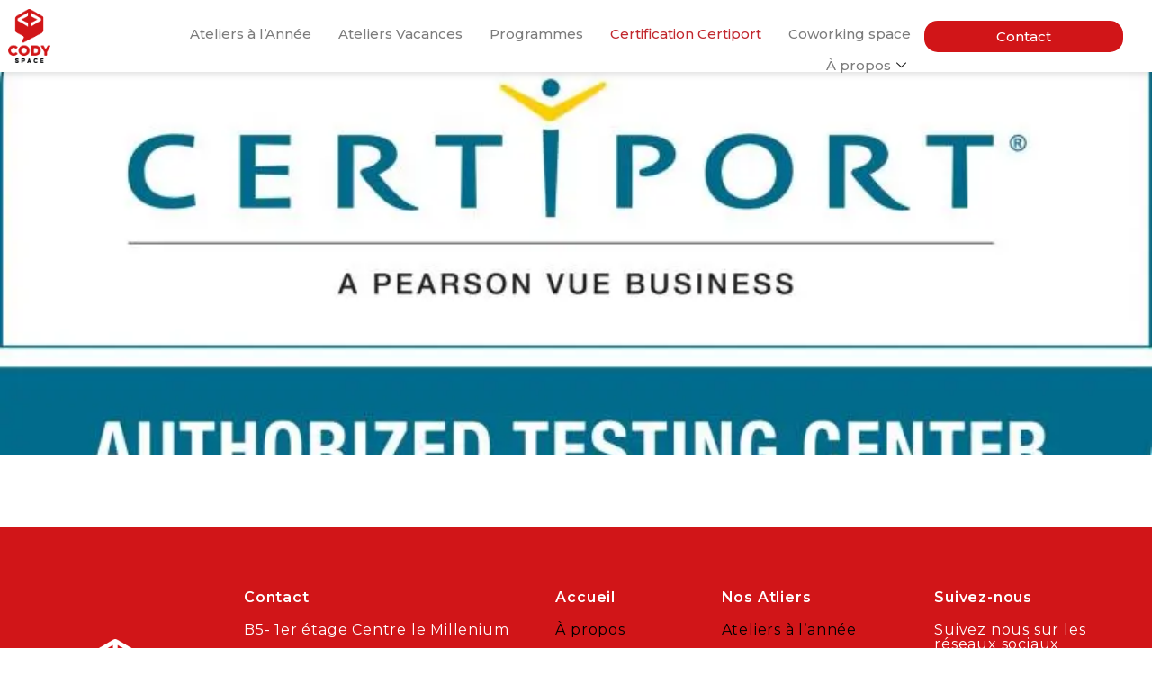

--- FILE ---
content_type: text/html; charset=UTF-8
request_url: https://codyspace.tn/certiport/
body_size: 17665
content:
<!DOCTYPE html>
<html lang="en-US">
<head>
	<meta charset="UTF-8">
	<meta name="viewport" content="width=device-width, initial-scale=1.0"/>
		<title>Certiport &#8211; Codyspace</title>
<meta name='robots' content='max-image-preview:large' />
<link rel='dns-prefetch' href='//www.googletagmanager.com' />
<link rel="alternate" type="application/rss+xml" title="Codyspace &raquo; Feed" href="https://codyspace.tn/feed/" />
<link rel="alternate" type="application/rss+xml" title="Codyspace &raquo; Comments Feed" href="https://codyspace.tn/comments/feed/" />
<link rel="alternate" title="oEmbed (JSON)" type="application/json+oembed" href="https://codyspace.tn/wp-json/oembed/1.0/embed?url=https%3A%2F%2Fcodyspace.tn%2Fcertiport%2F" />
<link rel="alternate" title="oEmbed (XML)" type="text/xml+oembed" href="https://codyspace.tn/wp-json/oembed/1.0/embed?url=https%3A%2F%2Fcodyspace.tn%2Fcertiport%2F&#038;format=xml" />
		<!-- This site uses the Google Analytics by MonsterInsights plugin v9.9.0 - Using Analytics tracking - https://www.monsterinsights.com/ -->
							<script src="//www.googletagmanager.com/gtag/js?id=G-GSLZJCY6Y1"  data-cfasync="false" data-wpfc-render="false" async></script>
			<script data-cfasync="false" data-wpfc-render="false">
				var mi_version = '9.9.0';
				var mi_track_user = true;
				var mi_no_track_reason = '';
								var MonsterInsightsDefaultLocations = {"page_location":"https:\/\/codyspace.tn\/certiport\/"};
								if ( typeof MonsterInsightsPrivacyGuardFilter === 'function' ) {
					var MonsterInsightsLocations = (typeof MonsterInsightsExcludeQuery === 'object') ? MonsterInsightsPrivacyGuardFilter( MonsterInsightsExcludeQuery ) : MonsterInsightsPrivacyGuardFilter( MonsterInsightsDefaultLocations );
				} else {
					var MonsterInsightsLocations = (typeof MonsterInsightsExcludeQuery === 'object') ? MonsterInsightsExcludeQuery : MonsterInsightsDefaultLocations;
				}

								var disableStrs = [
										'ga-disable-G-GSLZJCY6Y1',
									];

				/* Function to detect opted out users */
				function __gtagTrackerIsOptedOut() {
					for (var index = 0; index < disableStrs.length; index++) {
						if (document.cookie.indexOf(disableStrs[index] + '=true') > -1) {
							return true;
						}
					}

					return false;
				}

				/* Disable tracking if the opt-out cookie exists. */
				if (__gtagTrackerIsOptedOut()) {
					for (var index = 0; index < disableStrs.length; index++) {
						window[disableStrs[index]] = true;
					}
				}

				/* Opt-out function */
				function __gtagTrackerOptout() {
					for (var index = 0; index < disableStrs.length; index++) {
						document.cookie = disableStrs[index] + '=true; expires=Thu, 31 Dec 2099 23:59:59 UTC; path=/';
						window[disableStrs[index]] = true;
					}
				}

				if ('undefined' === typeof gaOptout) {
					function gaOptout() {
						__gtagTrackerOptout();
					}
				}
								window.dataLayer = window.dataLayer || [];

				window.MonsterInsightsDualTracker = {
					helpers: {},
					trackers: {},
				};
				if (mi_track_user) {
					function __gtagDataLayer() {
						dataLayer.push(arguments);
					}

					function __gtagTracker(type, name, parameters) {
						if (!parameters) {
							parameters = {};
						}

						if (parameters.send_to) {
							__gtagDataLayer.apply(null, arguments);
							return;
						}

						if (type === 'event') {
														parameters.send_to = monsterinsights_frontend.v4_id;
							var hookName = name;
							if (typeof parameters['event_category'] !== 'undefined') {
								hookName = parameters['event_category'] + ':' + name;
							}

							if (typeof MonsterInsightsDualTracker.trackers[hookName] !== 'undefined') {
								MonsterInsightsDualTracker.trackers[hookName](parameters);
							} else {
								__gtagDataLayer('event', name, parameters);
							}
							
						} else {
							__gtagDataLayer.apply(null, arguments);
						}
					}

					__gtagTracker('js', new Date());
					__gtagTracker('set', {
						'developer_id.dZGIzZG': true,
											});
					if ( MonsterInsightsLocations.page_location ) {
						__gtagTracker('set', MonsterInsightsLocations);
					}
										__gtagTracker('config', 'G-GSLZJCY6Y1', {"forceSSL":"true","link_attribution":"true"} );
										window.gtag = __gtagTracker;										(function () {
						/* https://developers.google.com/analytics/devguides/collection/analyticsjs/ */
						/* ga and __gaTracker compatibility shim. */
						var noopfn = function () {
							return null;
						};
						var newtracker = function () {
							return new Tracker();
						};
						var Tracker = function () {
							return null;
						};
						var p = Tracker.prototype;
						p.get = noopfn;
						p.set = noopfn;
						p.send = function () {
							var args = Array.prototype.slice.call(arguments);
							args.unshift('send');
							__gaTracker.apply(null, args);
						};
						var __gaTracker = function () {
							var len = arguments.length;
							if (len === 0) {
								return;
							}
							var f = arguments[len - 1];
							if (typeof f !== 'object' || f === null || typeof f.hitCallback !== 'function') {
								if ('send' === arguments[0]) {
									var hitConverted, hitObject = false, action;
									if ('event' === arguments[1]) {
										if ('undefined' !== typeof arguments[3]) {
											hitObject = {
												'eventAction': arguments[3],
												'eventCategory': arguments[2],
												'eventLabel': arguments[4],
												'value': arguments[5] ? arguments[5] : 1,
											}
										}
									}
									if ('pageview' === arguments[1]) {
										if ('undefined' !== typeof arguments[2]) {
											hitObject = {
												'eventAction': 'page_view',
												'page_path': arguments[2],
											}
										}
									}
									if (typeof arguments[2] === 'object') {
										hitObject = arguments[2];
									}
									if (typeof arguments[5] === 'object') {
										Object.assign(hitObject, arguments[5]);
									}
									if ('undefined' !== typeof arguments[1].hitType) {
										hitObject = arguments[1];
										if ('pageview' === hitObject.hitType) {
											hitObject.eventAction = 'page_view';
										}
									}
									if (hitObject) {
										action = 'timing' === arguments[1].hitType ? 'timing_complete' : hitObject.eventAction;
										hitConverted = mapArgs(hitObject);
										__gtagTracker('event', action, hitConverted);
									}
								}
								return;
							}

							function mapArgs(args) {
								var arg, hit = {};
								var gaMap = {
									'eventCategory': 'event_category',
									'eventAction': 'event_action',
									'eventLabel': 'event_label',
									'eventValue': 'event_value',
									'nonInteraction': 'non_interaction',
									'timingCategory': 'event_category',
									'timingVar': 'name',
									'timingValue': 'value',
									'timingLabel': 'event_label',
									'page': 'page_path',
									'location': 'page_location',
									'title': 'page_title',
									'referrer' : 'page_referrer',
								};
								for (arg in args) {
																		if (!(!args.hasOwnProperty(arg) || !gaMap.hasOwnProperty(arg))) {
										hit[gaMap[arg]] = args[arg];
									} else {
										hit[arg] = args[arg];
									}
								}
								return hit;
							}

							try {
								f.hitCallback();
							} catch (ex) {
							}
						};
						__gaTracker.create = newtracker;
						__gaTracker.getByName = newtracker;
						__gaTracker.getAll = function () {
							return [];
						};
						__gaTracker.remove = noopfn;
						__gaTracker.loaded = true;
						window['__gaTracker'] = __gaTracker;
					})();
									} else {
										console.log("");
					(function () {
						function __gtagTracker() {
							return null;
						}

						window['__gtagTracker'] = __gtagTracker;
						window['gtag'] = __gtagTracker;
					})();
									}
			</script>
			
							<!-- / Google Analytics by MonsterInsights -->
		<style id='wp-img-auto-sizes-contain-inline-css'>
img:is([sizes=auto i],[sizes^="auto," i]){contain-intrinsic-size:3000px 1500px}
/*# sourceURL=wp-img-auto-sizes-contain-inline-css */
</style>
<link rel='stylesheet' id='elementor-frontend-css' href='https://codyspace.tn/wp-content/plugins/elementor/assets/css/frontend.min.css?ver=3.25.4' media='all' />
<link rel='stylesheet' id='elementor-post-57-css' href='https://codyspace.tn/wp-content/uploads/elementor/css/post-57.css?ver=1731323445' media='all' />
<link rel='stylesheet' id='elementor-post-33-css' href='https://codyspace.tn/wp-content/uploads/elementor/css/post-33.css?ver=1731323445' media='all' />
<style id='cf-frontend-style-inline-css'>
@font-face {
	font-family: 'Montserrat';
	font-style: normal;
	font-weight: 200;
	font-display: fallback;
	src: url('http://localhost/cody/wp-content/bcf-fonts/Montserrat/montserrat-200-normal0.woff2') format('woff2'),
		url('http://localhost/cody/wp-content/bcf-fonts/Montserrat/montserrat-200-normal1.woff2') format('woff2'),
		url('http://localhost/cody/wp-content/bcf-fonts/Montserrat/montserrat-200-normal2.woff2') format('woff2'),
		url('http://localhost/cody/wp-content/bcf-fonts/Montserrat/montserrat-200-normal3.woff2') format('woff2'),
		url('http://localhost/cody/wp-content/bcf-fonts/Montserrat/montserrat-200-normal4.woff2') format('woff2');
}
@font-face {
	font-family: 'Montserrat';
	font-style: normal;
	font-weight: 100;
	font-display: fallback;
	src: url('http://localhost/cody/wp-content/bcf-fonts/Montserrat/montserrat-100-normal0.woff2') format('woff2'),
		url('http://localhost/cody/wp-content/bcf-fonts/Montserrat/montserrat-100-normal1.woff2') format('woff2'),
		url('http://localhost/cody/wp-content/bcf-fonts/Montserrat/montserrat-100-normal2.woff2') format('woff2'),
		url('http://localhost/cody/wp-content/bcf-fonts/Montserrat/montserrat-100-normal3.woff2') format('woff2'),
		url('http://localhost/cody/wp-content/bcf-fonts/Montserrat/montserrat-100-normal4.woff2') format('woff2');
}
@font-face {
	font-family: 'Montserrat';
	font-style: normal;
	font-weight: 300;
	font-display: fallback;
	src: url('http://localhost/cody/wp-content/bcf-fonts/Montserrat/montserrat-300-normal0.woff2') format('woff2'),
		url('http://localhost/cody/wp-content/bcf-fonts/Montserrat/montserrat-300-normal1.woff2') format('woff2'),
		url('http://localhost/cody/wp-content/bcf-fonts/Montserrat/montserrat-300-normal2.woff2') format('woff2'),
		url('http://localhost/cody/wp-content/bcf-fonts/Montserrat/montserrat-300-normal3.woff2') format('woff2'),
		url('http://localhost/cody/wp-content/bcf-fonts/Montserrat/montserrat-300-normal4.woff2') format('woff2');
}
@font-face {
	font-family: 'Montserrat';
	font-style: normal;
	font-weight: 400;
	font-display: fallback;
	src: url('http://localhost/cody/wp-content/bcf-fonts/Montserrat/montserrat-400-normal0.woff2') format('woff2'),
		url('http://localhost/cody/wp-content/bcf-fonts/Montserrat/montserrat-400-normal1.woff2') format('woff2'),
		url('http://localhost/cody/wp-content/bcf-fonts/Montserrat/montserrat-400-normal2.woff2') format('woff2'),
		url('http://localhost/cody/wp-content/bcf-fonts/Montserrat/montserrat-400-normal3.woff2') format('woff2'),
		url('http://localhost/cody/wp-content/bcf-fonts/Montserrat/montserrat-400-normal4.woff2') format('woff2');
}
@font-face {
	font-family: 'Montserrat';
	font-style: normal;
	font-weight: 500;
	font-display: fallback;
	src: url('http://localhost/cody/wp-content/bcf-fonts/Montserrat/montserrat-500-normal0.woff2') format('woff2'),
		url('http://localhost/cody/wp-content/bcf-fonts/Montserrat/montserrat-500-normal1.woff2') format('woff2'),
		url('http://localhost/cody/wp-content/bcf-fonts/Montserrat/montserrat-500-normal2.woff2') format('woff2'),
		url('http://localhost/cody/wp-content/bcf-fonts/Montserrat/montserrat-500-normal3.woff2') format('woff2'),
		url('http://localhost/cody/wp-content/bcf-fonts/Montserrat/montserrat-500-normal4.woff2') format('woff2');
}
@font-face {
	font-family: 'Montserrat';
	font-style: normal;
	font-weight: 600;
	font-display: fallback;
	src: url('http://localhost/cody/wp-content/bcf-fonts/Montserrat/montserrat-600-normal0.woff2') format('woff2'),
		url('http://localhost/cody/wp-content/bcf-fonts/Montserrat/montserrat-600-normal1.woff2') format('woff2'),
		url('http://localhost/cody/wp-content/bcf-fonts/Montserrat/montserrat-600-normal2.woff2') format('woff2'),
		url('http://localhost/cody/wp-content/bcf-fonts/Montserrat/montserrat-600-normal3.woff2') format('woff2'),
		url('http://localhost/cody/wp-content/bcf-fonts/Montserrat/montserrat-600-normal4.woff2') format('woff2');
}
@font-face {
	font-family: 'Montserrat';
	font-style: normal;
	font-weight: 700;
	font-display: fallback;
	src: url('http://localhost/cody/wp-content/bcf-fonts/Montserrat/montserrat-700-normal0.woff2') format('woff2'),
		url('http://localhost/cody/wp-content/bcf-fonts/Montserrat/montserrat-700-normal1.woff2') format('woff2'),
		url('http://localhost/cody/wp-content/bcf-fonts/Montserrat/montserrat-700-normal2.woff2') format('woff2'),
		url('http://localhost/cody/wp-content/bcf-fonts/Montserrat/montserrat-700-normal3.woff2') format('woff2'),
		url('http://localhost/cody/wp-content/bcf-fonts/Montserrat/montserrat-700-normal4.woff2') format('woff2');
}
/*# sourceURL=cf-frontend-style-inline-css */
</style>
<link rel='stylesheet' id='hfe-widgets-style-css' href='https://codyspace.tn/wp-content/plugins/header-footer-elementor/inc/widgets-css/frontend.css?ver=1.6.46' media='all' />
<style id='wp-emoji-styles-inline-css'>

	img.wp-smiley, img.emoji {
		display: inline !important;
		border: none !important;
		box-shadow: none !important;
		height: 1em !important;
		width: 1em !important;
		margin: 0 0.07em !important;
		vertical-align: -0.1em !important;
		background: none !important;
		padding: 0 !important;
	}
/*# sourceURL=wp-emoji-styles-inline-css */
</style>
<style id='classic-theme-styles-inline-css'>
/*! This file is auto-generated */
.wp-block-button__link{color:#fff;background-color:#32373c;border-radius:9999px;box-shadow:none;text-decoration:none;padding:calc(.667em + 2px) calc(1.333em + 2px);font-size:1.125em}.wp-block-file__button{background:#32373c;color:#fff;text-decoration:none}
/*# sourceURL=/wp-includes/css/classic-themes.min.css */
</style>
<link rel='stylesheet' id='twenty-twenty-one-custom-color-overrides-css' href='https://codyspace.tn/wp-content/themes/twentytwentyone/assets/css/custom-color-overrides.css?ver=1.0' media='all' />
<style id='twenty-twenty-one-custom-color-overrides-inline-css'>
:root .editor-styles-wrapper{--global--color-background: #ffffff;--global--color-primary: #000;--global--color-secondary: #000;--button--color-background: #000;--button--color-text-hover: #000;}
/*# sourceURL=twenty-twenty-one-custom-color-overrides-inline-css */
</style>
<link rel='stylesheet' id='convertkit-broadcasts-css' href='https://codyspace.tn/wp-content/plugins/wp-sitemap-page/resources/frontend/css/broadcasts.css?ver=2.5.6' media='all' />
<link rel='stylesheet' id='convertkit-button-css' href='https://codyspace.tn/wp-content/plugins/wp-sitemap-page/resources/frontend/css/button.css?ver=2.5.6' media='all' />
<link rel='stylesheet' id='convertkit-form-css' href='https://codyspace.tn/wp-content/plugins/wp-sitemap-page/resources/frontend/css/form.css?ver=2.5.6' media='all' />
<link rel='stylesheet' id='contact-form-7-css' href='https://codyspace.tn/wp-content/plugins/contact-form-7/includes/css/styles.css?ver=6.0' media='all' />
<link rel='stylesheet' id='mpfe_front_style-css' href='https://codyspace.tn/wp-content/plugins/music-player-for-elementor/css/mpfe-front-style.css?ver=2.4.1' media='all' />
<link rel='stylesheet' id='font-awesome-5.15.1-css' href='https://codyspace.tn/wp-content/plugins/music-player-for-elementor/assets/fontawesome-free-5.15.1/css/all.min.css?ver=5.15.1' media='all' />
<link rel='stylesheet' id='hfe-style-css' href='https://codyspace.tn/wp-content/plugins/header-footer-elementor/assets/css/header-footer-elementor.css?ver=1.6.46' media='all' />
<link rel='stylesheet' id='elementor-icons-css' href='https://codyspace.tn/wp-content/plugins/elementor/assets/lib/eicons/css/elementor-icons.min.css?ver=5.31.0' media='all' />
<link rel='stylesheet' id='swiper-css' href='https://codyspace.tn/wp-content/plugins/elementor/assets/lib/swiper/v8/css/swiper.min.css?ver=8.4.5' media='all' />
<link rel='stylesheet' id='e-swiper-css' href='https://codyspace.tn/wp-content/plugins/elementor/assets/css/conditionals/e-swiper.min.css?ver=3.25.4' media='all' />
<link rel='stylesheet' id='elementor-post-27-css' href='https://codyspace.tn/wp-content/uploads/elementor/css/post-27.css?ver=1731323445' media='all' />
<link rel='stylesheet' id='she-header-style-css' href='https://codyspace.tn/wp-content/plugins/sticky-header-effects-for-elementor/assets/css/she-header-style.css?ver=1.7.3' media='all' />
<link rel='stylesheet' id='widget-spacer-css' href='https://codyspace.tn/wp-content/plugins/elementor/assets/css/widget-spacer.min.css?ver=3.25.4' media='all' />
<link rel='stylesheet' id='elementor-post-4227-css' href='https://codyspace.tn/wp-content/uploads/elementor/css/post-4227.css?ver=1731323492' media='all' />
<link rel='stylesheet' id='elementor-post-3527-css' href='https://codyspace.tn/wp-content/uploads/elementor/css/post-3527.css?ver=1738770612' media='all' />
<link rel='stylesheet' id='filter-datepicker-9eba402670-css' href='https://codyspace.tn/wp-content/plugins/ymc-smart-filter/includes/assets/css/datepicker.css?ver=2.9.41' media='all' />
<link rel='stylesheet' id='filter-swiper-9eba402670-css' href='https://codyspace.tn/wp-content/plugins/ymc-smart-filter/includes/assets/css/swiper.min.css?ver=2.9.41' media='all' />
<link rel='stylesheet' id='filter-grids-9eba402670-css' href='https://codyspace.tn/wp-content/plugins/ymc-smart-filter/includes/assets/css/style.css?ver=2.9.41' media='all' />
<link rel='stylesheet' id='parent-style-css' href='https://codyspace.tn/wp-content/themes/twentytwentyone/style.css?ver=6.9' media='all' />
<link rel='stylesheet' id='twenty-twenty-one-style-css' href='https://codyspace.tn/wp-content/themes/twentytwentyone/style.css?ver=1.0' media='all' />
<style id='twenty-twenty-one-style-inline-css'>
:root{--global--color-background: #ffffff;--global--color-primary: #000;--global--color-secondary: #000;--button--color-background: #000;--button--color-text-hover: #000;}
/*# sourceURL=twenty-twenty-one-style-inline-css */
</style>
<link rel='stylesheet' id='twenty-twenty-one-print-style-css' href='https://codyspace.tn/wp-content/themes/twentytwentyone/assets/css/print.css?ver=1.0' media='print' />
<link rel='stylesheet' id='dflip-style-css' href='https://codyspace.tn/wp-content/plugins/3d-flipbook-dflip-lite/assets/css/dflip.min.css?ver=2.3.42' media='all' />
<link rel='stylesheet' id='elementor-icons-ekiticons-css' href='https://codyspace.tn/wp-content/plugins/elementskit-lite/modules/elementskit-icon-pack/assets/css/ekiticons.css?ver=3.3.1' media='all' />
<link rel='stylesheet' id='hfe-icons-list-css' href='https://codyspace.tn/wp-content/plugins/elementor/assets/css/widget-icon-list.min.css?ver=3.24.3' media='all' />
<link rel='stylesheet' id='hfe-social-icons-css' href='https://codyspace.tn/wp-content/plugins/elementor/assets/css/widget-social-icons.min.css?ver=3.24.0' media='all' />
<link rel='stylesheet' id='hfe-social-share-icons-brands-css' href='https://codyspace.tn/wp-content/plugins/elementor/assets/lib/font-awesome/css/brands.css?ver=5.15.3' media='all' />
<link rel='stylesheet' id='hfe-social-share-icons-fontawesome-css' href='https://codyspace.tn/wp-content/plugins/elementor/assets/lib/font-awesome/css/fontawesome.css?ver=5.15.3' media='all' />
<link rel='stylesheet' id='hfe-nav-menu-icons-css' href='https://codyspace.tn/wp-content/plugins/elementor/assets/lib/font-awesome/css/solid.css?ver=5.15.3' media='all' />
<link rel='stylesheet' id='ekit-widget-styles-css' href='https://codyspace.tn/wp-content/plugins/elementskit-lite/widgets/init/assets/css/widget-styles.css?ver=3.3.1' media='all' />
<link rel='stylesheet' id='ekit-responsive-css' href='https://codyspace.tn/wp-content/plugins/elementskit-lite/widgets/init/assets/css/responsive.css?ver=3.3.1' media='all' />
<link rel='stylesheet' id='codyspace-css' href='https://codyspace.tn/wp-content/themes/codyspace/style.css?ver=6.9' media='all' />
<link rel='stylesheet' id='google-fonts-1-css' href='https://fonts.googleapis.com/css?family=Montserrat%3A100%2C100italic%2C200%2C200italic%2C300%2C300italic%2C400%2C400italic%2C500%2C500italic%2C600%2C600italic%2C700%2C700italic%2C800%2C800italic%2C900%2C900italic&#038;display=auto&#038;ver=6.9' media='all' />
<link rel='stylesheet' id='elementor-icons-shared-0-css' href='https://codyspace.tn/wp-content/plugins/elementor/assets/lib/font-awesome/css/fontawesome.min.css?ver=5.15.3' media='all' />
<link rel='stylesheet' id='elementor-icons-fa-solid-css' href='https://codyspace.tn/wp-content/plugins/elementor/assets/lib/font-awesome/css/solid.min.css?ver=5.15.3' media='all' />
<link rel='stylesheet' id='elementor-icons-fa-brands-css' href='https://codyspace.tn/wp-content/plugins/elementor/assets/lib/font-awesome/css/brands.min.css?ver=5.15.3' media='all' />
<link rel="preconnect" href="https://fonts.gstatic.com/" crossorigin><link rel="stylesheet" type="text/css" href="https://codyspace.tn/wp-content/plugins/smart-slider-3/Public/SmartSlider3/Application/Frontend/Assets/dist/smartslider.min.css?ver=40b842f2" media="all">
<style data-related="n2-ss-11">div#n2-ss-11 .n2-ss-slider-1{display:grid;box-sizing:border-box;position:relative;background-repeat:repeat;background-position:50% 50%;background-size:cover;background-attachment:scroll;border:0px solid RGBA(62,62,62,1);border-radius:0px;overflow:hidden;}div#n2-ss-11:not(.n2-ss-loaded) .n2-ss-slider-1{background-image:none !important;}div#n2-ss-11 .n2-ss-slider-2{display:grid;place-items:center;position:relative;overflow:hidden;z-index:10;}div#n2-ss-11 .n2-ss-slider-3{position:relative;width:100%;height:100%;z-index:20;display:grid;grid-template-areas:'slide';}div#n2-ss-11 .n2-ss-slider-3 > *{grid-area:slide;}div#n2-ss-11.n2-ss-full-page--constrain-ratio .n2-ss-slider-3{height:auto;}div#n2-ss-11 .n2-ss-slide-backgrounds{position:absolute;left:0;top:0;width:100%;height:100%;}div#n2-ss-11 .n2-ss-slide-backgrounds{z-index:10;}div#n2-ss-11 .n2-ss-slide{display:grid;place-items:center;grid-auto-columns:100%;position:relative;width:100%;height:100%;-webkit-backface-visibility:hidden;z-index:20;}div#n2-ss-11 .n2-ss-slide{perspective:1500px;}div#n2-ss-11 .n2-ss-slide-limiter{max-width:2560px;}@media (min-width: 1200px){div#n2-ss-11 [data-hide-desktopportrait="1"]{display: none !important;}}@media (orientation: landscape) and (max-width: 1199px) and (min-width: 901px),(orientation: portrait) and (max-width: 1199px) and (min-width: 701px){div#n2-ss-11 [data-hide-tabletportrait="1"]{display: none !important;}}@media (orientation: landscape) and (max-width: 900px),(orientation: portrait) and (max-width: 700px){div#n2-ss-11 [data-hide-mobileportrait="1"]{display: none !important;}}</style>
<script>(function(){this._N2=this._N2||{_r:[],_d:[],r:function(){this._r.push(arguments)},d:function(){this._d.push(arguments)}}}).call(window);</script><script src="https://codyspace.tn/wp-content/plugins/smart-slider-3/Public/SmartSlider3/Application/Frontend/Assets/dist/n2.min.js?ver=40b842f2" defer async></script>
<script src="https://codyspace.tn/wp-content/plugins/smart-slider-3/Public/SmartSlider3/Application/Frontend/Assets/dist/smartslider-frontend.min.js?ver=40b842f2" defer async></script>
<script src="https://codyspace.tn/wp-content/plugins/smart-slider-3/Public/SmartSlider3/Slider/SliderType/Block/Assets/dist/ss-block.min.js?ver=40b842f2" defer async></script>
<script>_N2.r('documentReady',function(){_N2.r(["documentReady","smartslider-frontend","ss-block"],function(){new _N2.SmartSliderBlock('n2-ss-11',{"admin":false,"background.video.mobile":1,"loadingTime":2000,"alias":{"id":0,"smoothScroll":0,"slideSwitch":0,"scroll":1},"align":"normal","isDelayed":0,"responsive":{"mediaQueries":{"all":false,"desktopportrait":["(min-width: 1200px)"],"tabletportrait":["(orientation: landscape) and (max-width: 1199px) and (min-width: 901px)","(orientation: portrait) and (max-width: 1199px) and (min-width: 701px)"],"mobileportrait":["(orientation: landscape) and (max-width: 900px)","(orientation: portrait) and (max-width: 700px)"]},"base":{"slideOuterWidth":2560,"slideOuterHeight":851,"sliderWidth":2560,"sliderHeight":851,"slideWidth":2560,"slideHeight":851},"hideOn":{"desktopLandscape":false,"desktopPortrait":false,"tabletLandscape":false,"tabletPortrait":false,"mobileLandscape":false,"mobilePortrait":false},"onResizeEnabled":true,"type":"fullwidth","sliderHeightBasedOn":"real","focusUser":1,"focusEdge":"auto","breakpoints":[{"device":"tabletPortrait","type":"max-screen-width","portraitWidth":1199,"landscapeWidth":1199},{"device":"mobilePortrait","type":"max-screen-width","portraitWidth":700,"landscapeWidth":900}],"enabledDevices":{"desktopLandscape":0,"desktopPortrait":1,"tabletLandscape":0,"tabletPortrait":1,"mobileLandscape":0,"mobilePortrait":1},"sizes":{"desktopPortrait":{"width":2560,"height":851,"max":3000,"min":1200},"tabletPortrait":{"width":701,"height":233,"customHeight":false,"max":1199,"min":701},"mobilePortrait":{"width":320,"height":106,"customHeight":false,"max":900,"min":320}},"overflowHiddenPage":0,"focus":{"offsetTop":"#wpadminbar","offsetBottom":""}},"controls":{"mousewheel":0,"touch":0,"keyboard":0,"blockCarouselInteraction":1},"playWhenVisible":1,"playWhenVisibleAt":0.5,"lazyLoad":0,"lazyLoadNeighbor":0,"blockrightclick":0,"maintainSession":0,"autoplay":{"enabled":0,"start":0,"duration":8000,"autoplayLoop":1,"allowReStart":0,"pause":{"click":1,"mouse":"enter","mediaStarted":1},"resume":{"click":0,"mouse":0,"mediaEnded":1,"slidechanged":0},"interval":1,"intervalModifier":"loop","intervalSlide":"current"},"perspective":1500,"layerMode":{"playOnce":0,"playFirstLayer":1,"mode":"skippable","inAnimation":"mainInEnd"},"initCallbacks":function(){}})})});</script><script src="https://codyspace.tn/wp-content/plugins/google-analytics-for-wordpress/assets/js/frontend-gtag.min.js?ver=9.9.0" id="monsterinsights-frontend-script-js" async data-wp-strategy="async"></script>
<script data-cfasync="false" data-wpfc-render="false" id='monsterinsights-frontend-script-js-extra'>var monsterinsights_frontend = {"js_events_tracking":"true","download_extensions":"doc,pdf,ppt,zip,xls,docx,pptx,xlsx","inbound_paths":"[{\"path\":\"\\\/go\\\/\",\"label\":\"affiliate\"},{\"path\":\"\\\/recommend\\\/\",\"label\":\"affiliate\"}]","home_url":"https:\/\/codyspace.tn","hash_tracking":"false","v4_id":"G-GSLZJCY6Y1"};</script>
<script src="https://codyspace.tn/wp-includes/js/jquery/jquery.min.js?ver=3.7.1" id="jquery-core-js"></script>
<script src="https://codyspace.tn/wp-includes/js/jquery/jquery-migrate.min.js?ver=3.4.1" id="jquery-migrate-js"></script>
<script src="https://codyspace.tn/wp-content/plugins/the-preloader/js/preloader-script.js" id="wptime-plugin-preloader-script-js"></script>
<script id="twenty-twenty-one-ie11-polyfills-js-after">
( Element.prototype.matches && Element.prototype.closest && window.NodeList && NodeList.prototype.forEach ) || document.write( '<script src="https://codyspace.tn/wp-content/themes/twentytwentyone/assets/js/polyfills.js?ver=1.0"></scr' + 'ipt>' );
//# sourceURL=twenty-twenty-one-ie11-polyfills-js-after
</script>
<script src="https://codyspace.tn/wp-content/themes/twentytwentyone/assets/js/primary-navigation.js?ver=1.0" id="twenty-twenty-one-primary-navigation-script-js" defer data-wp-strategy="defer"></script>
<script src="https://codyspace.tn/wp-content/plugins/sticky-header-effects-for-elementor/assets/js/she-header.js?ver=1.7.3" id="she-header-js"></script>

<!-- Google tag (gtag.js) snippet added by Site Kit -->
<!-- Google Analytics snippet added by Site Kit -->
<script src="https://www.googletagmanager.com/gtag/js?id=G-GSLZJCY6Y1" id="google_gtagjs-js" async></script>
<script id="google_gtagjs-js-after">
window.dataLayer = window.dataLayer || [];function gtag(){dataLayer.push(arguments);}
gtag("set","linker",{"domains":["codyspace.tn"]});
gtag("js", new Date());
gtag("set", "developer_id.dZTNiMT", true);
gtag("config", "G-GSLZJCY6Y1");
//# sourceURL=google_gtagjs-js-after
</script>
<link rel="https://api.w.org/" href="https://codyspace.tn/wp-json/" /><link rel="alternate" title="JSON" type="application/json" href="https://codyspace.tn/wp-json/wp/v2/pages/4227" /><link rel="EditURI" type="application/rsd+xml" title="RSD" href="https://codyspace.tn/xmlrpc.php?rsd" />
<meta name="generator" content="WordPress 6.9" />
<link rel="canonical" href="https://codyspace.tn/certiport/" />
<link rel='shortlink' href='https://codyspace.tn/?p=4227' />
<meta name="generator" content="Site Kit by Google 1.163.0" /><script async src="https://pagead2.googlesyndication.com/pagead/js/adsbygoogle.js?client=ca-pub-9607785418548160"
     crossorigin="anonymous"></script>
    	<style type="text/css">
			#wptime-plugin-preloader{
				position: fixed;
				top: 0;
			 	left: 0;
			 	right: 0;
			 	bottom: 0;
				background:url(http://localhost/cody/wp-content/plugins/the-preloader/images/preloader.GIF) no-repeat #FFFFFF 50%;
				-moz-background-size:64px 64px;
				-o-background-size:64px 64px;
				-webkit-background-size:64px 64px;
				background-size:64px 64px;
				z-index: 99998;
				width:100%;
				height:100%;
			}
		</style>

		<noscript>
    		<style type="text/css">
        		#wptime-plugin-preloader{
        			display:none !important;
        		}
    		</style>
		</noscript>
    <meta name="google-site-verification" content="mBfrk_AOsZoklq9yhlBLu0qHyF5kSAauASHUiayuRuw"><meta name="generator" content="Elementor 3.25.4; features: additional_custom_breakpoints, e_optimized_control_loading; settings: css_print_method-external, google_font-enabled, font_display-auto">
<style type="text/css" id="filter-everything-inline-css">.wpc-orderby-select{width:100%}.wpc-filters-open-button-container{display:none}.wpc-debug-message{padding:16px;font-size:14px;border:1px dashed #ccc;margin-bottom:20px}.wpc-debug-title{visibility:hidden}.wpc-button-inner,.wpc-chip-content{display:flex;align-items:center}.wpc-icon-html-wrapper{position:relative;margin-right:10px;top:2px}.wpc-icon-html-wrapper span{display:block;height:1px;width:18px;border-radius:3px;background:#2c2d33;margin-bottom:4px;position:relative}span.wpc-icon-line-1:after,span.wpc-icon-line-2:after,span.wpc-icon-line-3:after{content:"";display:block;width:3px;height:3px;border:1px solid #2c2d33;background-color:#fff;position:absolute;top:-2px;box-sizing:content-box}span.wpc-icon-line-3:after{border-radius:50%;left:2px}span.wpc-icon-line-1:after{border-radius:50%;left:5px}span.wpc-icon-line-2:after{border-radius:50%;left:12px}body .wpc-filters-open-button-container a.wpc-filters-open-widget,body .wpc-filters-open-button-container a.wpc-open-close-filters-button{display:inline-block;text-align:left;border:1px solid #2c2d33;border-radius:2px;line-height:1.5;padding:7px 12px;background-color:transparent;color:#2c2d33;box-sizing:border-box;text-decoration:none!important;font-weight:400;transition:none;position:relative}@media screen and (max-width:768px){.wpc_show_bottom_widget .wpc-filters-open-button-container,.wpc_show_open_close_button .wpc-filters-open-button-container{display:block}.wpc_show_bottom_widget .wpc-filters-open-button-container{margin-top:1em;margin-bottom:1em}}</style>
			<style>
				.e-con.e-parent:nth-of-type(n+4):not(.e-lazyloaded):not(.e-no-lazyload),
				.e-con.e-parent:nth-of-type(n+4):not(.e-lazyloaded):not(.e-no-lazyload) * {
					background-image: none !important;
				}
				@media screen and (max-height: 1024px) {
					.e-con.e-parent:nth-of-type(n+3):not(.e-lazyloaded):not(.e-no-lazyload),
					.e-con.e-parent:nth-of-type(n+3):not(.e-lazyloaded):not(.e-no-lazyload) * {
						background-image: none !important;
					}
				}
				@media screen and (max-height: 640px) {
					.e-con.e-parent:nth-of-type(n+2):not(.e-lazyloaded):not(.e-no-lazyload),
					.e-con.e-parent:nth-of-type(n+2):not(.e-lazyloaded):not(.e-no-lazyload) * {
						background-image: none !important;
					}
				}
			</style>
			<style id="custom-background-css">
body.custom-background { background-color: #ffffff; }
</style>
	
<!-- Google Tag Manager snippet added by Site Kit -->
<script>
			( function( w, d, s, l, i ) {
				w[l] = w[l] || [];
				w[l].push( {'gtm.start': new Date().getTime(), event: 'gtm.js'} );
				var f = d.getElementsByTagName( s )[0],
					j = d.createElement( s ), dl = l != 'dataLayer' ? '&l=' + l : '';
				j.async = true;
				j.src = 'https://www.googletagmanager.com/gtm.js?id=' + i + dl;
				f.parentNode.insertBefore( j, f );
			} )( window, document, 'script', 'dataLayer', 'GTM-KSJCVBG' );
			
</script>

<!-- End Google Tag Manager snippet added by Site Kit -->
<link rel="icon" href="https://codyspace.tn/wp-content/uploads/2021/07/cropped-codyspace_favicon_red-1-32x32.png" sizes="32x32" />
<link rel="icon" href="https://codyspace.tn/wp-content/uploads/2021/07/cropped-codyspace_favicon_red-1-192x192.png" sizes="192x192" />
<link rel="apple-touch-icon" href="https://codyspace.tn/wp-content/uploads/2021/07/cropped-codyspace_favicon_red-1-180x180.png" />
<meta name="msapplication-TileImage" content="https://codyspace.tn/wp-content/uploads/2021/07/cropped-codyspace_favicon_red-1-270x270.png" />
		<style id="wp-custom-css">
			.elementor.elementor-33 {
    display: none !important;
}

.site .button:not(:hover):not(:active):not(.has-background),
button:not(:hover):not(:active):not(.has-background),
input[type=submit]:not(:hover):not(:active):not(.has-background),
input[type=reset]:not(:hover):not(:active):not(.has-background),
.wp-block-search .wp-block-search__button:not(:hover):not(:active):not(.has-background),
.wp-block-button .wp-block-button__link:not(:hover):not(:active):not(.has-background),
.wp-block-file a.wp-block-file__button:not(:hover):not(:active):not(.has-background) {
    background-color: #d11518;
    border-radius: 15px; /* You can adjust the value to change the degree of rounding */
}




.readmorebtn .elementor-tab-title a {
            
            text-align-last: right;
            
            
            
            color: #000 !important;
            
            font-size: 13px !important;
            
            
        }
        .readmorebtn .elementor-tab-title a:hover {
            
        } 
        .readmorebtn .elementor-tab-title.elementor-active::before {
            content: 'Lire moins';
            font-size: 13px;
            font-weight: 400;
            display: block;
            text-align-last: center;
        }
        .readmorebtn .elementor-toggle-item {
            display: -webkit-box;
            display: -ms-flexbox;
            display: flex;
            flex-direction: column-reverse;
        }
        .readmorebtn .elementor-tab-title.elementor-active a {
            display: none;
        } 
        .readmorebtn .elementor-toggle .elementor-tab-title {
            display: flex;
            justify-content: center;
        }
        .elementor-tab-content {
            text-align: -webkit-center;
        }		</style>
		<link rel='stylesheet' id='e-animation-fadeIn-css' href='https://codyspace.tn/wp-content/plugins/elementor/assets/lib/animations/styles/fadeIn.min.css?ver=3.25.4' media='all' />
</head>
<body class="wp-singular page-template page-template-elementor_header_footer page page-id-4227 custom-background wp-custom-logo wp-embed-responsive wp-theme-twentytwentyone wp-child-theme-codyspace ehf-footer ehf-template-twentytwentyone ehf-stylesheet-codyspace is-light-theme has-background-white no-js singular has-main-navigation elementor-default elementor-template-full-width elementor-kit-27 elementor-page elementor-page-4227">
		<!-- Google Tag Manager (noscript) snippet added by Site Kit -->
		<noscript>
			<iframe src="https://www.googletagmanager.com/ns.html?id=GTM-KSJCVBG" height="0" width="0" style="display:none;visibility:hidden"></iframe>
		</noscript>
		<!-- End Google Tag Manager (noscript) snippet added by Site Kit -->
		<div class="ekit-template-content-markup ekit-template-content-header ekit-template-content-theme-support">
		<div data-elementor-type="wp-post" data-elementor-id="57" class="elementor elementor-57">
						<section class="elementor-section elementor-top-section elementor-element elementor-element-5d6d1e2 elementor-section-content-middle she-header-yes elementor-section-boxed elementor-section-height-default elementor-section-height-default" data-id="5d6d1e2" data-element_type="section" data-settings="{&quot;background_background&quot;:&quot;classic&quot;,&quot;transparent&quot;:&quot;yes&quot;,&quot;scroll_distance&quot;:{&quot;unit&quot;:&quot;px&quot;,&quot;size&quot;:120,&quot;sizes&quot;:[]},&quot;background_show&quot;:&quot;yes&quot;,&quot;background&quot;:&quot;#FFFFFF&quot;,&quot;scroll_distance_mobile&quot;:{&quot;unit&quot;:&quot;px&quot;,&quot;size&quot;:0,&quot;sizes&quot;:[]},&quot;transparent_on&quot;:[&quot;desktop&quot;,&quot;tablet&quot;,&quot;mobile&quot;],&quot;scroll_distance_tablet&quot;:{&quot;unit&quot;:&quot;px&quot;,&quot;size&quot;:&quot;&quot;,&quot;sizes&quot;:[]}}">
						<div class="elementor-container elementor-column-gap-default">
					<div class="elementor-column elementor-col-33 elementor-top-column elementor-element elementor-element-39ab97a" data-id="39ab97a" data-element_type="column" data-settings="{&quot;background_background&quot;:&quot;classic&quot;}">
			<div class="elementor-widget-wrap elementor-element-populated">
						<div class="elementor-element elementor-element-27e9cca elementor-widget elementor-widget-button" data-id="27e9cca" data-element_type="widget" data-widget_type="button.default">
				<div class="elementor-widget-container">
							<div class="elementor-button-wrapper">
					<a class="elementor-button elementor-button-link elementor-size-sm" href="https://codyspace.tn">
						<span class="elementor-button-content-wrapper">
									<span class="elementor-button-text">‎ </span>
					</span>
					</a>
				</div>
						</div>
				</div>
					</div>
		</div>
				<div class="elementor-column elementor-col-66 elementor-top-column elementor-element elementor-element-6bbb161" data-id="6bbb161" data-element_type="column" data-settings="{&quot;background_background&quot;:&quot;classic&quot;}">
			<div class="elementor-widget-wrap elementor-element-populated">
						<div class="elementor-element elementor-element-8e86e65 elementor-widget__width-initial elementor-widget-tablet__width-initial elementor-widget elementor-widget-ekit-nav-menu" data-id="8e86e65" data-element_type="widget" data-widget_type="ekit-nav-menu.default">
				<div class="elementor-widget-container">
					<nav class="ekit-wid-con ekit_menu_responsive_tablet" 
			data-hamburger-icon="fas fa-align-justify" 
			data-hamburger-icon-type="icon" 
			data-responsive-breakpoint="1024">
			            <button class="elementskit-menu-hamburger elementskit-menu-toggler"  type="button" aria-label="hamburger-icon">
                <i aria-hidden="true" class="ekit-menu-icon fas fa-align-justify"></i>            </button>
            <div id="ekit-megamenu-menu-principal" class="elementskit-menu-container elementskit-menu-offcanvas-elements elementskit-navbar-nav-default ekit-nav-menu-one-page-yes ekit-nav-dropdown-hover"><ul id="menu-menu-principal" class="elementskit-navbar-nav elementskit-menu-po-right submenu-click-on-"><li id="menu-item-3601" class="menu-item menu-item-type-post_type menu-item-object-page menu-item-3601 nav-item elementskit-mobile-builder-content" data-vertical-menu=750px><a href="https://codyspace.tn/atelierperiscolaire/" class="ekit-menu-nav-link">Ateliers à l&#8217;Année</a></li>
<li id="menu-item-3482" class="menu-item menu-item-type-post_type menu-item-object-page menu-item-3482 nav-item elementskit-mobile-builder-content" data-vertical-menu=750px><a href="https://codyspace.tn/nos-ateliers/" class="ekit-menu-nav-link">Ateliers Vacances</a></li>
<li id="menu-item-3431" class="menu-item menu-item-type-post_type menu-item-object-page menu-item-3431 nav-item elementskit-mobile-builder-content" data-vertical-menu=750px><a href="https://codyspace.tn/programme/" class="ekit-menu-nav-link">Programmes</a></li>
<li id="menu-item-4232" class="menu-item menu-item-type-post_type menu-item-object-page current-menu-item page_item page-item-4227 current_page_item menu-item-4232 nav-item elementskit-mobile-builder-content active" data-vertical-menu=750px><a href="https://codyspace.tn/certiport/" class="ekit-menu-nav-link active">Certification Certiport</a></li>
<li id="menu-item-1302" class="menu-item menu-item-type-post_type menu-item-object-page menu-item-1302 nav-item elementskit-mobile-builder-content" data-vertical-menu=750px><a href="https://codyspace.tn/coworking-space/" class="ekit-menu-nav-link">Coworking space</a></li>
<li id="menu-item-4345" class="menu-item menu-item-type-post_type menu-item-object-page menu-item-has-children menu-item-4345 nav-item elementskit-dropdown-has relative_position elementskit-dropdown-menu-default_width elementskit-mobile-builder-content" data-vertical-menu=750px><a href="https://codyspace.tn/origineprojec/" class="ekit-menu-nav-link ekit-menu-dropdown-toggle">À propos<i aria-hidden="true" class="icon icon-down-arrow1 elementskit-submenu-indicator"></i></a><button class="sub-menu-toggle" aria-expanded="false" onClick="twentytwentyoneExpandSubMenu(this)"><span class="icon-plus"><svg class="svg-icon" width="18" height="18" aria-hidden="true" role="img" focusable="false" viewBox="0 0 24 24" fill="none" xmlns="http://www.w3.org/2000/svg"><path fill-rule="evenodd" clip-rule="evenodd" d="M18 11.2h-5.2V6h-1.6v5.2H6v1.6h5.2V18h1.6v-5.2H18z" fill="currentColor"/></svg></span><span class="icon-minus"><svg class="svg-icon" width="18" height="18" aria-hidden="true" role="img" focusable="false" viewBox="0 0 24 24" fill="none" xmlns="http://www.w3.org/2000/svg"><path fill-rule="evenodd" clip-rule="evenodd" d="M6 11h12v2H6z" fill="currentColor"/></svg></span><span class="screen-reader-text">Open menu</span></button>
<ul class="elementskit-dropdown elementskit-submenu-panel">
	<li id="menu-item-1156" class="menu-item menu-item-type-post_type menu-item-object-page menu-item-1156 nav-item elementskit-mobile-builder-content" data-vertical-menu=750px><a href="https://codyspace.tn/notre-pedagogie/" class=" dropdown-item">Notre pédagogie</a>	<li id="menu-item-3313" class="menu-item menu-item-type-post_type menu-item-object-page menu-item-3313 nav-item elementskit-mobile-builder-content" data-vertical-menu=750px><a href="https://codyspace.tn/origineprojec/" class=" dropdown-item">Origine du Projet</a></ul>
</li>
</ul><div class="elementskit-nav-identity-panel">
				<div class="elementskit-site-title">
					<a class="elementskit-nav-logo" href="https://codyspace.tn" target="_self" rel="">
						<img width="189" height="81" src="https://codyspace.tn/wp-content/uploads/2021/07/codyspace_logo.png" class="attachment-full size-full" alt="" decoding="async" style="" />
					</a> 
				</div><button class="elementskit-menu-close elementskit-menu-toggler" type="button">X</button></div></div>			
			<div class="elementskit-menu-overlay elementskit-menu-offcanvas-elements elementskit-menu-toggler ekit-nav-menu--overlay"></div>        </nav>
				</div>
				</div>
				<div class="elementor-element elementor-element-3d6c34e elementor-widget__width-auto elementor-hidden-tablet elementor-hidden-mobile elementor-widget elementor-widget-button" data-id="3d6c34e" data-element_type="widget" data-widget_type="button.default">
				<div class="elementor-widget-container">
							<div class="elementor-button-wrapper">
					<a class="elementor-button elementor-button-link elementor-size-sm" href="https://codyspace.tninscriptions">
						<span class="elementor-button-content-wrapper">
									<span class="elementor-button-text">Contact</span>
					</span>
					</a>
				</div>
						</div>
				</div>
					</div>
		</div>
					</div>
		</section>
				</div>
		</div>
		<div data-elementor-type="wp-page" data-elementor-id="4227" class="elementor elementor-4227">
						<section class="elementor-section elementor-top-section elementor-element elementor-element-20142b3 elementor-section-full_width elementor-section-height-default elementor-section-height-default" data-id="20142b3" data-element_type="section" data-settings="{&quot;background_background&quot;:&quot;classic&quot;}">
						<div class="elementor-container elementor-column-gap-default">
					<div class="elementor-column elementor-col-100 elementor-top-column elementor-element elementor-element-04fa49f" data-id="04fa49f" data-element_type="column">
			<div class="elementor-widget-wrap elementor-element-populated">
						<div class="elementor-element elementor-element-cc09a7d elementor-widget elementor-widget-smartslider" data-id="cc09a7d" data-element_type="widget" data-widget_type="smartslider.default">
				<div class="elementor-widget-container">
			<div class="n2_clear"><ss3-force-full-width data-overflow-x="body" data-horizontal-selector="body"><div class="n2-section-smartslider fitvidsignore  n2_clear" data-ssid="11"><div id="n2-ss-11-align" class="n2-ss-align"><div class="n2-padding"><div id="n2-ss-11" data-creator="Smart Slider 3" data-responsive="fullwidth" class="n2-ss-slider n2-ow n2-has-hover n2notransition  ">
        <div class="n2-ss-slider-1 n2-ow">
            <div class="n2-ss-slider-2 n2-ow">
                <div class="n2-ss-slide-backgrounds n2-ow-all"><div class="n2-ss-slide-background" data-public-id="1" data-mode="fill"><div class="n2-ss-slide-background-image" data-blur="0" data-opacity="100" data-x="50" data-y="50" data-alt="" data-title=""><picture class="skip-lazy" data-skip-lazy="1"><img decoding="async" src="//codyspace.tn/wp-content/uploads/slider11/catc-logo-rgb_0.jpeg" alt="" title="" loading="lazy" class="skip-lazy" data-skip-lazy="1"></picture></div><div data-color="RGBA(255,255,255,0)" style="background-color: RGBA(255,255,255,0);" class="n2-ss-slide-background-color"></div></div></div>                <div class="n2-ss-slider-3 n2-ow">
                    <svg xmlns="http://www.w3.org/2000/svg" viewBox="0 0 2560 851" data-related-device="desktopPortrait" class="n2-ow n2-ss-preserve-size n2-ss-preserve-size--slider n2-ss-slide-limiter"></svg><div data-first="1" data-slide-duration="0" data-id="20" data-slide-public-id="1" data-title="catc-logo-rgb_0" class="n2-ss-slide n2-ow  n2-ss-slide-20"><div role="note" class="n2-ss-slide--focus" tabindex="-1">catc-logo-rgb_0</div><div class="n2-ss-layers-container n2-ss-slide-limiter n2-ow"><div class="n2-ss-layer n2-ow n-uc-cuygbn9cJ2oc" data-sstype="slide" data-pm="default"></div></div></div>                </div>
                            </div>
        </div>
        </div><ss3-loader></ss3-loader></div></div><div class="n2_clear"></div></div></ss3-force-full-width></div>		</div>
				</div>
					</div>
		</div>
					</div>
		</section>
				<section class="elementor-section elementor-top-section elementor-element elementor-element-67d326d elementor-section-boxed elementor-section-height-default elementor-section-height-default" data-id="67d326d" data-element_type="section">
						<div class="elementor-container elementor-column-gap-default">
					<div class="elementor-column elementor-col-100 elementor-top-column elementor-element elementor-element-8f6c9e5" data-id="8f6c9e5" data-element_type="column">
			<div class="elementor-widget-wrap elementor-element-populated">
						<div class="elementor-element elementor-element-0a4f8dc elementor-widget elementor-widget-spacer" data-id="0a4f8dc" data-element_type="widget" data-widget_type="spacer.default">
				<div class="elementor-widget-container">
					<div class="elementor-spacer">
			<div class="elementor-spacer-inner"></div>
		</div>
				</div>
				</div>
					</div>
		</div>
					</div>
		</section>
				</div>
		<div class="ekit-template-content-markup ekit-template-content-footer ekit-template-content-theme-support">
		<div data-elementor-type="wp-post" data-elementor-id="33" class="elementor elementor-33">
						<section class="elementor-section elementor-top-section elementor-element elementor-element-c41a2b7 elementor-section-boxed elementor-section-height-default elementor-section-height-default" data-id="c41a2b7" data-element_type="section" data-settings="{&quot;background_background&quot;:&quot;classic&quot;}">
						<div class="elementor-container elementor-column-gap-default">
					<div class="elementor-column elementor-col-25 elementor-top-column elementor-element elementor-element-f7be629" data-id="f7be629" data-element_type="column">
			<div class="elementor-widget-wrap elementor-element-populated">
						<div class="elementor-element elementor-element-ea31a9a elementor-widget__width-initial elementor-widget elementor-widget-image" data-id="ea31a9a" data-element_type="widget" data-widget_type="image.default">
				<div class="elementor-widget-container">
													<img width="232" height="295" src="https://codyspace.tn/wp-content/uploads/2024/04/logocodyblanc.png" class="attachment-full size-full wp-image-2844" alt="" style="width:100%;height:127.16%;max-width:232px" />													</div>
				</div>
				<div class="elementor-element elementor-element-156d538 elementor-widget elementor-widget-spacer" data-id="156d538" data-element_type="widget" data-widget_type="spacer.default">
				<div class="elementor-widget-container">
					<div class="elementor-spacer">
			<div class="elementor-spacer-inner"></div>
		</div>
				</div>
				</div>
				<div class="elementor-element elementor-element-70242f0 elementor-widget__width-initial elementor-widget elementor-widget-text-editor" data-id="70242f0" data-element_type="widget" data-widget_type="text-editor.default">
				<div class="elementor-widget-container">
							<p><span style="color: #ffffff;">B5- 1er étage Centre le Millenium</span><br /><span style="color: #ffffff;">Route du relais, La Marsa, Tunisia</span></p><p><span style="color: #ffffff;"> </span><span style="color: #ffffff; font-weight: var( --e-global-typography-text-font-weight );">+216 98 770 722</span></p><p><span style="color: #ffffff;"> </span><span style="color: #ffffff; font-weight: var( --e-global-typography-text-font-weight );">cody@codyspace.tn </span></p>						</div>
				</div>
					</div>
		</div>
				<div class="elementor-column elementor-col-25 elementor-top-column elementor-element elementor-element-cf24d46" data-id="cf24d46" data-element_type="column">
			<div class="elementor-widget-wrap elementor-element-populated">
						<div class="elementor-element elementor-element-7e4716f elementor-hidden-tablet elementor-hidden-mobile elementor-widget elementor-widget-spacer" data-id="7e4716f" data-element_type="widget" data-widget_type="spacer.default">
				<div class="elementor-widget-container">
					<div class="elementor-spacer">
			<div class="elementor-spacer-inner"></div>
		</div>
				</div>
				</div>
				<div class="elementor-element elementor-element-7820e81 elementor-widget elementor-widget-heading" data-id="7820e81" data-element_type="widget" data-widget_type="heading.default">
				<div class="elementor-widget-container">
			<h6 class="elementor-heading-title elementor-size-default">Accueil</h6>		</div>
				</div>
				<div class="elementor-element elementor-element-0bc3f0f elementor-widget__width-initial elementor-widget elementor-widget-ekit-nav-menu" data-id="0bc3f0f" data-element_type="widget" data-widget_type="ekit-nav-menu.default">
				<div class="elementor-widget-container">
					<nav class="ekit-wid-con ekit_menu_responsive_tablet" 
			data-hamburger-icon="" 
			data-hamburger-icon-type="icon" 
			data-responsive-breakpoint="1024">
			            <button class="elementskit-menu-hamburger elementskit-menu-toggler"  type="button" aria-label="hamburger-icon">
                                    <span class="elementskit-menu-hamburger-icon"></span><span class="elementskit-menu-hamburger-icon"></span><span class="elementskit-menu-hamburger-icon"></span>
                            </button>
            <div id="ekit-megamenu-footer-menu" class="elementskit-menu-container elementskit-menu-offcanvas-elements elementskit-navbar-nav-default ekit-nav-menu-one-page-no ekit-nav-dropdown-hover"><ul id="menu-footer-menu" class="elementskit-navbar-nav elementskit-menu-po-left submenu-click-on-icon"><li id="menu-item-1175" class="menu-item menu-item-type-post_type menu-item-object-page menu-item-1175 nav-item elementskit-mobile-builder-content" data-vertical-menu=750px><a href="https://codyspace.tn/a-propos-de/" class="ekit-menu-nav-link">À propos</a></li>
<li id="menu-item-1177" class="menu-item menu-item-type-post_type menu-item-object-page menu-item-1177 nav-item elementskit-mobile-builder-content" data-vertical-menu=750px><a href="https://codyspace.tn/contact/" class="ekit-menu-nav-link">Contact</a></li>
</ul><div class="elementskit-nav-identity-panel">
				<div class="elementskit-site-title">
					<a class="elementskit-nav-logo" href="https://codyspace.tn" target="_self" rel="">
						<img src="" title="Untitled" alt="" />
					</a> 
				</div><button class="elementskit-menu-close elementskit-menu-toggler" type="button">X</button></div></div>			
			<div class="elementskit-menu-overlay elementskit-menu-offcanvas-elements elementskit-menu-toggler ekit-nav-menu--overlay"></div>        </nav>
				</div>
				</div>
					</div>
		</div>
				<div class="elementor-column elementor-col-25 elementor-top-column elementor-element elementor-element-4b1af12" data-id="4b1af12" data-element_type="column">
			<div class="elementor-widget-wrap elementor-element-populated">
						<div class="elementor-element elementor-element-1a9d90e elementor-hidden-tablet elementor-hidden-mobile elementor-widget elementor-widget-spacer" data-id="1a9d90e" data-element_type="widget" data-widget_type="spacer.default">
				<div class="elementor-widget-container">
					<div class="elementor-spacer">
			<div class="elementor-spacer-inner"></div>
		</div>
				</div>
				</div>
				<div class="elementor-element elementor-element-07a8bed elementor-widget elementor-widget-heading" data-id="07a8bed" data-element_type="widget" data-widget_type="heading.default">
				<div class="elementor-widget-container">
			<h6 class="elementor-heading-title elementor-size-default">Nos Atliers</h6>		</div>
				</div>
				<div class="elementor-element elementor-element-2799120 elementor-widget__width-initial elementor-widget elementor-widget-ekit-nav-menu" data-id="2799120" data-element_type="widget" data-widget_type="ekit-nav-menu.default">
				<div class="elementor-widget-container">
					<nav class="ekit-wid-con ekit_menu_responsive_tablet" 
			data-hamburger-icon="" 
			data-hamburger-icon-type="icon" 
			data-responsive-breakpoint="1024">
			            <button class="elementskit-menu-hamburger elementskit-menu-toggler"  type="button" aria-label="hamburger-icon">
                                    <span class="elementskit-menu-hamburger-icon"></span><span class="elementskit-menu-hamburger-icon"></span><span class="elementskit-menu-hamburger-icon"></span>
                            </button>
            <div id="ekit-megamenu-nos-atliers" class="elementskit-menu-container elementskit-menu-offcanvas-elements elementskit-navbar-nav-default ekit-nav-menu-one-page-no ekit-nav-dropdown-hover"><ul id="menu-nos-atliers" class="elementskit-navbar-nav elementskit-menu-po-left submenu-click-on-icon"><li id="menu-item-3261" class="menu-item menu-item-type-post_type menu-item-object-page menu-item-3261 nav-item elementskit-mobile-builder-content" data-vertical-menu=750px><a href="https://codyspace.tn/coworking-space/" class="ekit-menu-nav-link">Coworking space</a></li>
</ul><div class="elementskit-nav-identity-panel">
				<div class="elementskit-site-title">
					<a class="elementskit-nav-logo" href="https://codyspace.tn" target="_self" rel="">
						<img src="" title="Untitled" alt="" />
					</a> 
				</div><button class="elementskit-menu-close elementskit-menu-toggler" type="button">X</button></div></div>			
			<div class="elementskit-menu-overlay elementskit-menu-offcanvas-elements elementskit-menu-toggler ekit-nav-menu--overlay"></div>        </nav>
				</div>
				</div>
					</div>
		</div>
				<div class="elementor-column elementor-col-25 elementor-top-column elementor-element elementor-element-12c2c3e" data-id="12c2c3e" data-element_type="column">
			<div class="elementor-widget-wrap elementor-element-populated">
						<div class="elementor-element elementor-element-1ce7828 elementor-hidden-tablet elementor-hidden-mobile elementor-widget elementor-widget-spacer" data-id="1ce7828" data-element_type="widget" data-widget_type="spacer.default">
				<div class="elementor-widget-container">
					<div class="elementor-spacer">
			<div class="elementor-spacer-inner"></div>
		</div>
				</div>
				</div>
				<div class="elementor-element elementor-element-a5da895 elementor-widget elementor-widget-heading" data-id="a5da895" data-element_type="widget" data-widget_type="heading.default">
				<div class="elementor-widget-container">
			<h6 class="elementor-heading-title elementor-size-default">Suivez-nous</h6>		</div>
				</div>
				<div class="elementor-element elementor-element-5513dfd elementor-widget elementor-widget-text-editor" data-id="5513dfd" data-element_type="widget" data-widget_type="text-editor.default">
				<div class="elementor-widget-container">
							<p><span style="color: #ffffff;">Suivez nous sur les réseaux sociaux</span></p>						</div>
				</div>
				<div class="elementor-element elementor-element-1c2bef8 social-media elementor-widget elementor-widget-elementskit-social-media" data-id="1c2bef8" data-element_type="widget" data-widget_type="elementskit-social-media.default">
				<div class="elementor-widget-container">
			<div class="ekit-wid-con" >			 <ul class="ekit_social_media">
														<li class="elementor-repeater-item-a1ddb18">
					    <a
						href="https://www.facebook.com/CodySpaceMagic" target="_blank" aria-label="Facebook" class="facebook" >
														
							<i aria-hidden="true" class="fab fa-facebook"></i>									
                                                                                                            </a>
                    </li>
                    														<li class="elementor-repeater-item-0763352">
					    <a
						href="https://www.instagram.com/codyspace2021/" target="_blank" aria-label="Instagram" class="1" >
														
							<i aria-hidden="true" class="icon icon-instagram-1"></i>									
                                                                                                            </a>
                    </li>
                    														<li class="elementor-repeater-item-7c9c548">
					    <a
						href="https://www.tiktok.com/@codyspace?_r=1&#038;_d=e5fb396li001k3&#038;sec_uid=MS4wLjABAAAArsf4mb-pGcjQV9SexaPcDenQmjNFFfNi63vVXwSwlrsaNriANX2qQiraIlomeCRS&#038;share_author_id=7041130997458715653&#038;sharer_language=en&#038;source=h5_m&#038;u_code=b9acb0ie84mja&#038;timestamp=1711337784&#038;user_id=250072899695415296&#038;sec_user_id=MS4wLjABAAAAa1AO6hrMCaYpxtXLmSJT_87m33ufd0XZpH2SZaaE11Rc40l_jJZVvDEc3p7ncqn2&#038;utm_source=copy&#038;utm_campaign=client_share&#038;utm_medium=android&#038;share_iid=7282751139468166918&#038;share_link_id=a5135fa2-017f-4fe8-988b-15e4be7cf14d&#038;share_app_id=1233&#038;ugbiz_name=ACCOUNT&#038;ug_btm=b6880%2Cb5836&#038;social_share_type=5" target="_blank" aria-label="Tik Tok" class="tiktok" >
														
							<i aria-hidden="true" class="fab fa-tiktok"></i>									
                                                                                                            </a>
                    </li>
                    														<li class="elementor-repeater-item-9afffc1">
					    <a
						href="https://www.linkedin.com/company/codyspace/" aria-label="Linkedin" class="linkedin" >
														
							<i aria-hidden="true" class="fab fa-linkedin"></i>									
                                                                                                            </a>
                    </li>
                    							</ul>
		</div>		</div>
				</div>
					</div>
		</div>
					</div>
		</section>
				<section class="elementor-section elementor-top-section elementor-element elementor-element-d9c02f9 elementor-section-boxed elementor-section-height-default elementor-section-height-default" data-id="d9c02f9" data-element_type="section">
						<div class="elementor-container elementor-column-gap-default">
					<div class="elementor-column elementor-col-100 elementor-top-column elementor-element elementor-element-400be3d" data-id="400be3d" data-element_type="column">
			<div class="elementor-widget-wrap elementor-element-populated">
						<div class="elementor-element elementor-element-e07957b elementor-widget elementor-widget-heading" data-id="e07957b" data-element_type="widget" data-widget_type="heading.default">
				<div class="elementor-widget-container">
			<p class="elementor-heading-title elementor-size-default">© Cody Space – Tout droit réservé – 2024 By Exhibitlab.</p>		</div>
				</div>
					</div>
		</div>
					</div>
		</section>
				</div>
		</div>
<script type="speculationrules">
{"prefetch":[{"source":"document","where":{"and":[{"href_matches":"/*"},{"not":{"href_matches":["/wp-*.php","/wp-admin/*","/wp-content/uploads/*","/wp-content/*","/wp-content/plugins/*","/wp-content/themes/codyspace/*","/wp-content/themes/twentytwentyone/*","/*\\?(.+)"]}},{"not":{"selector_matches":"a[rel~=\"nofollow\"]"}},{"not":{"selector_matches":".no-prefetch, .no-prefetch a"}}]},"eagerness":"conservative"}]}
</script>
<script>
if (document.getElementsByClassName('page-id-5').length){
document.getElementById('main-header').style.position = 'absolute';
}else{
var el = document.getElementById('main-header');
el.classList.remove("header");
}
</script>
<script>document.body.classList.remove("no-js");</script>	<script>
	if ( -1 !== navigator.userAgent.indexOf( 'MSIE' ) || -1 !== navigator.appVersion.indexOf( 'Trident/' ) ) {
		document.body.classList.add( 'is-IE' );
	}
	</script>
	<div class="wpc-filters-overlay"></div>
			<script type='text/javascript'>
				const lazyloadRunObserver = () => {
					const lazyloadBackgrounds = document.querySelectorAll( `.e-con.e-parent:not(.e-lazyloaded)` );
					const lazyloadBackgroundObserver = new IntersectionObserver( ( entries ) => {
						entries.forEach( ( entry ) => {
							if ( entry.isIntersecting ) {
								let lazyloadBackground = entry.target;
								if( lazyloadBackground ) {
									lazyloadBackground.classList.add( 'e-lazyloaded' );
								}
								lazyloadBackgroundObserver.unobserve( entry.target );
							}
						});
					}, { rootMargin: '200px 0px 200px 0px' } );
					lazyloadBackgrounds.forEach( ( lazyloadBackground ) => {
						lazyloadBackgroundObserver.observe( lazyloadBackground );
					} );
				};
				const events = [
					'DOMContentLoaded',
					'elementor/lazyload/observe',
				];
				events.forEach( ( event ) => {
					document.addEventListener( event, lazyloadRunObserver );
				} );
			</script>
			<script data-cfasync="false"> var dFlipLocation = "https://codyspace.tn/wp-content/plugins/3d-flipbook-dflip-lite/assets/"; var dFlipWPGlobal = {"text":{"toggleSound":"Turn on\/off Sound","toggleThumbnails":"Toggle Thumbnails","toggleOutline":"Toggle Outline\/Bookmark","previousPage":"Previous Page","nextPage":"Next Page","toggleFullscreen":"Toggle Fullscreen","zoomIn":"Zoom In","zoomOut":"Zoom Out","toggleHelp":"Toggle Help","singlePageMode":"Single Page Mode","doublePageMode":"Double Page Mode","downloadPDFFile":"Download PDF File","gotoFirstPage":"Goto First Page","gotoLastPage":"Goto Last Page","share":"Share","mailSubject":"I wanted you to see this FlipBook","mailBody":"Check out this site {{url}}","loading":"DearFlip: Loading "},"viewerType":"flipbook","moreControls":"download,pageMode,startPage,endPage,sound","hideControls":"","scrollWheel":"false","backgroundColor":"#777","backgroundImage":"","height":"auto","paddingLeft":"20","paddingRight":"20","controlsPosition":"bottom","duration":800,"soundEnable":"true","enableDownload":"true","showSearchControl":"false","showPrintControl":"false","enableAnnotation":false,"enableAnalytics":"false","webgl":"true","hard":"none","maxTextureSize":"1600","rangeChunkSize":"524288","zoomRatio":1.5,"stiffness":3,"pageMode":"0","singlePageMode":"0","pageSize":"0","autoPlay":"false","autoPlayDuration":5000,"autoPlayStart":"false","linkTarget":"2","sharePrefix":"flipbook-"};</script><script id="convertkit-broadcasts-js-extra">
var convertkit_broadcasts = {"ajax_url":"https://codyspace.tn/wp-admin/admin-ajax.php","action":"convertkit_broadcasts_render","debug":""};
//# sourceURL=convertkit-broadcasts-js-extra
</script>
<script src="https://codyspace.tn/wp-content/plugins/wp-sitemap-page/resources/frontend/js/broadcasts.js?ver=2.5.6" id="convertkit-broadcasts-js"></script>
<script src="https://codyspace.tn/wp-includes/js/dist/hooks.min.js?ver=dd5603f07f9220ed27f1" id="wp-hooks-js"></script>
<script src="https://codyspace.tn/wp-includes/js/dist/i18n.min.js?ver=c26c3dc7bed366793375" id="wp-i18n-js"></script>
<script id="wp-i18n-js-after">
wp.i18n.setLocaleData( { 'text direction\u0004ltr': [ 'ltr' ] } );
//# sourceURL=wp-i18n-js-after
</script>
<script src="https://codyspace.tn/wp-content/plugins/contact-form-7/includes/swv/js/index.js?ver=6.0" id="swv-js"></script>
<script id="contact-form-7-js-before">
var wpcf7 = {
    "api": {
        "root": "https:\/\/codyspace.tn\/wp-json\/",
        "namespace": "contact-form-7\/v1"
    },
    "cached": 1
};
//# sourceURL=contact-form-7-js-before
</script>
<script src="https://codyspace.tn/wp-content/plugins/contact-form-7/includes/js/index.js?ver=6.0" id="contact-form-7-js"></script>
<script id="convertkit-js-js-extra">
var convertkit = {"ajaxurl":"https://codyspace.tn/wp-admin/admin-ajax.php","debug":"","nonce":"b21d8f9d9d","subscriber_id":""};
//# sourceURL=convertkit-js-js-extra
</script>
<script src="https://codyspace.tn/wp-content/plugins/wp-sitemap-page/resources/frontend/js/convertkit.js?ver=2.5.6" id="convertkit-js-js"></script>
<script src="https://codyspace.tn/wp-content/themes/twentytwentyone/assets/js/responsive-embeds.js?ver=1.0" id="twenty-twenty-one-responsive-embeds-script-js"></script>
<script src="https://codyspace.tn/wp-content/plugins/3d-flipbook-dflip-lite/assets/js/dflip.min.js?ver=2.3.42" id="dflip-script-js"></script>
<script src="https://codyspace.tn/wp-content/plugins/elementskit-lite/libs/framework/assets/js/frontend-script.js?ver=3.3.1" id="elementskit-framework-js-frontend-js"></script>
<script id="elementskit-framework-js-frontend-js-after">
		var elementskit = {
			resturl: 'https://codyspace.tn/wp-json/elementskit/v1/',
		}

		
//# sourceURL=elementskit-framework-js-frontend-js-after
</script>
<script src="https://codyspace.tn/wp-content/plugins/elementskit-lite/widgets/init/assets/js/widget-scripts.js?ver=3.3.1" id="ekit-widget-scripts-js"></script>
<script src="https://codyspace.tn/wp-content/plugins/ymc-smart-filter/includes/assets/js/masonry.js?ver=2.9.41" id="filter-grids-masonry-9eba402670-js"></script>
<script src="https://codyspace.tn/wp-content/plugins/ymc-smart-filter/includes/assets/js/swiper.min.js?ver=2.9.41" id="filter-grids-swiper-9eba402670-js"></script>
<script src="https://codyspace.tn/wp-includes/js/jquery/ui/core.min.js?ver=1.13.3" id="jquery-ui-core-js"></script>
<script src="https://codyspace.tn/wp-includes/js/jquery/ui/datepicker.min.js?ver=1.13.3" id="jquery-ui-datepicker-js"></script>
<script id="filter-grids-9eba402670-js-extra">
var _smart_filter_object = {"ajax_url":"https://codyspace.tn/wp-admin/admin-ajax.php","nonce":"3a76e1e635","current_page":"1","path":"https://codyspace.tn/wp-content/plugins/ymc-smart-filter/"};
//# sourceURL=filter-grids-9eba402670-js-extra
</script>
<script src="https://codyspace.tn/wp-content/plugins/ymc-smart-filter/includes/assets/js/script.min.js?ver=2.9.41" id="filter-grids-9eba402670-js"></script>
<script src="https://codyspace.tn/wp-content/plugins/mp3-music-player-by-sonaar/public/js/sr-scripts.js?ver=2.0" id="sr-scripts-js"></script>
<script src="https://codyspace.tn/wp-content/plugins/elementor/assets/js/webpack.runtime.min.js?ver=3.25.4" id="elementor-webpack-runtime-js"></script>
<script src="https://codyspace.tn/wp-content/plugins/elementor/assets/js/frontend-modules.min.js?ver=3.25.4" id="elementor-frontend-modules-js"></script>
<script id="elementor-frontend-js-before">
var elementorFrontendConfig = {"environmentMode":{"edit":false,"wpPreview":false,"isScriptDebug":false},"i18n":{"shareOnFacebook":"Share on Facebook","shareOnTwitter":"Share on Twitter","pinIt":"Pin it","download":"Download","downloadImage":"Download image","fullscreen":"Fullscreen","zoom":"Zoom","share":"Share","playVideo":"Play Video","previous":"Previous","next":"Next","close":"Close","a11yCarouselWrapperAriaLabel":"Carousel | Horizontal scrolling: Arrow Left & Right","a11yCarouselPrevSlideMessage":"Previous slide","a11yCarouselNextSlideMessage":"Next slide","a11yCarouselFirstSlideMessage":"This is the first slide","a11yCarouselLastSlideMessage":"This is the last slide","a11yCarouselPaginationBulletMessage":"Go to slide"},"is_rtl":false,"breakpoints":{"xs":0,"sm":480,"md":768,"lg":1025,"xl":1440,"xxl":1600},"responsive":{"breakpoints":{"mobile":{"label":"Mobile Portrait","value":767,"default_value":767,"direction":"max","is_enabled":true},"mobile_extra":{"label":"Mobile Landscape","value":880,"default_value":880,"direction":"max","is_enabled":false},"tablet":{"label":"Tablet Portrait","value":1024,"default_value":1024,"direction":"max","is_enabled":true},"tablet_extra":{"label":"Tablet Landscape","value":1200,"default_value":1200,"direction":"max","is_enabled":false},"laptop":{"label":"Laptop","value":1366,"default_value":1366,"direction":"max","is_enabled":false},"widescreen":{"label":"Widescreen","value":2400,"default_value":2400,"direction":"min","is_enabled":false}},
"hasCustomBreakpoints":false},"version":"3.25.4","is_static":false,"experimentalFeatures":{"additional_custom_breakpoints":true,"e_swiper_latest":true,"e_nested_atomic_repeaters":true,"e_optimized_control_loading":true,"e_onboarding":true,"e_css_smooth_scroll":true,"home_screen":true,"landing-pages":true,"nested-elements":true,"editor_v2":true,"link-in-bio":true,"floating-buttons":true},"urls":{"assets":"https:\/\/codyspace.tn\/wp-content\/plugins\/elementor\/assets\/","ajaxurl":"https:\/\/codyspace.tn\/wp-admin\/admin-ajax.php","uploadUrl":"https:\/\/codyspace.tn\/wp-content\/uploads"},"nonces":{"floatingButtonsClickTracking":"1500e27132"},"swiperClass":"swiper","settings":{"page":[],"editorPreferences":[]},"kit":{"active_breakpoints":["viewport_mobile","viewport_tablet"],"global_image_lightbox":"yes","lightbox_enable_counter":"yes","lightbox_enable_fullscreen":"yes","lightbox_enable_zoom":"yes","lightbox_enable_share":"yes","lightbox_title_src":"title","lightbox_description_src":"description"},"post":{"id":4227,"title":"Certiport%20%E2%80%93%20Codyspace","excerpt":"","featuredImage":false}};
//# sourceURL=elementor-frontend-js-before
</script>
<script src="https://codyspace.tn/wp-content/plugins/elementor/assets/js/frontend.min.js?ver=3.25.4" id="elementor-frontend-js"></script>
<script src="https://codyspace.tn/wp-content/plugins/elementskit-lite/widgets/init/assets/js/animate-circle.min.js?ver=3.3.1" id="animate-circle-js"></script>
<script id="elementskit-elementor-js-extra">
var ekit_config = {"ajaxurl":"https://codyspace.tn/wp-admin/admin-ajax.php","nonce":"1491f730db"};
//# sourceURL=elementskit-elementor-js-extra
</script>
<script src="https://codyspace.tn/wp-content/plugins/elementskit-lite/widgets/init/assets/js/elementor.js?ver=3.3.1" id="elementskit-elementor-js"></script>
<script id="wp-emoji-settings" type="application/json">
{"baseUrl":"https://s.w.org/images/core/emoji/17.0.2/72x72/","ext":".png","svgUrl":"https://s.w.org/images/core/emoji/17.0.2/svg/","svgExt":".svg","source":{"concatemoji":"https://codyspace.tn/wp-includes/js/wp-emoji-release.min.js?ver=6.9"}}
</script>
<script type="module">
/*! This file is auto-generated */
const a=JSON.parse(document.getElementById("wp-emoji-settings").textContent),o=(window._wpemojiSettings=a,"wpEmojiSettingsSupports"),s=["flag","emoji"];function i(e){try{var t={supportTests:e,timestamp:(new Date).valueOf()};sessionStorage.setItem(o,JSON.stringify(t))}catch(e){}}function c(e,t,n){e.clearRect(0,0,e.canvas.width,e.canvas.height),e.fillText(t,0,0);t=new Uint32Array(e.getImageData(0,0,e.canvas.width,e.canvas.height).data);e.clearRect(0,0,e.canvas.width,e.canvas.height),e.fillText(n,0,0);const a=new Uint32Array(e.getImageData(0,0,e.canvas.width,e.canvas.height).data);return t.every((e,t)=>e===a[t])}function p(e,t){e.clearRect(0,0,e.canvas.width,e.canvas.height),e.fillText(t,0,0);var n=e.getImageData(16,16,1,1);for(let e=0;e<n.data.length;e++)if(0!==n.data[e])return!1;return!0}function u(e,t,n,a){switch(t){case"flag":return n(e,"\ud83c\udff3\ufe0f\u200d\u26a7\ufe0f","\ud83c\udff3\ufe0f\u200b\u26a7\ufe0f")?!1:!n(e,"\ud83c\udde8\ud83c\uddf6","\ud83c\udde8\u200b\ud83c\uddf6")&&!n(e,"\ud83c\udff4\udb40\udc67\udb40\udc62\udb40\udc65\udb40\udc6e\udb40\udc67\udb40\udc7f","\ud83c\udff4\u200b\udb40\udc67\u200b\udb40\udc62\u200b\udb40\udc65\u200b\udb40\udc6e\u200b\udb40\udc67\u200b\udb40\udc7f");case"emoji":return!a(e,"\ud83e\u1fac8")}return!1}function f(e,t,n,a){let r;const o=(r="undefined"!=typeof WorkerGlobalScope&&self instanceof WorkerGlobalScope?new OffscreenCanvas(300,150):document.createElement("canvas")).getContext("2d",{willReadFrequently:!0}),s=(o.textBaseline="top",o.font="600 32px Arial",{});return e.forEach(e=>{s[e]=t(o,e,n,a)}),s}function r(e){var t=document.createElement("script");t.src=e,t.defer=!0,document.head.appendChild(t)}a.supports={everything:!0,everythingExceptFlag:!0},new Promise(t=>{let n=function(){try{var e=JSON.parse(sessionStorage.getItem(o));if("object"==typeof e&&"number"==typeof e.timestamp&&(new Date).valueOf()<e.timestamp+604800&&"object"==typeof e.supportTests)return e.supportTests}catch(e){}return null}();if(!n){if("undefined"!=typeof Worker&&"undefined"!=typeof OffscreenCanvas&&"undefined"!=typeof URL&&URL.createObjectURL&&"undefined"!=typeof Blob)try{var e="postMessage("+f.toString()+"("+[JSON.stringify(s),u.toString(),c.toString(),p.toString()].join(",")+"));",a=new Blob([e],{type:"text/javascript"});const r=new Worker(URL.createObjectURL(a),{name:"wpTestEmojiSupports"});return void(r.onmessage=e=>{i(n=e.data),r.terminate(),t(n)})}catch(e){}i(n=f(s,u,c,p))}t(n)}).then(e=>{for(const n in e)a.supports[n]=e[n],a.supports.everything=a.supports.everything&&a.supports[n],"flag"!==n&&(a.supports.everythingExceptFlag=a.supports.everythingExceptFlag&&a.supports[n]);var t;a.supports.everythingExceptFlag=a.supports.everythingExceptFlag&&!a.supports.flag,a.supports.everything||((t=a.source||{}).concatemoji?r(t.concatemoji):t.wpemoji&&t.twemoji&&(r(t.twemoji),r(t.wpemoji)))});
//# sourceURL=https://codyspace.tn/wp-includes/js/wp-emoji-loader.min.js
</script>

</body>
</html>

		<footer itemtype="https://schema.org/WPFooter" itemscope="itemscope" id="colophon" role="contentinfo">
			<div class='footer-width-fixer'>		<div data-elementor-type="wp-post" data-elementor-id="3527" class="elementor elementor-3527">
						<section class="elementor-section elementor-top-section elementor-element elementor-element-9efe231 elementor-section-full_width elementor-section-height-default elementor-section-height-default" data-id="9efe231" data-element_type="section" data-settings="{&quot;background_background&quot;:&quot;classic&quot;}">
						<div class="elementor-container elementor-column-gap-default">
					<div class="elementor-column elementor-col-20 elementor-top-column elementor-element elementor-element-56c9ecd" data-id="56c9ecd" data-element_type="column" data-settings="{&quot;background_background&quot;:&quot;classic&quot;}">
			<div class="elementor-widget-wrap">
							</div>
		</div>
				<div class="elementor-column elementor-col-20 elementor-top-column elementor-element elementor-element-7b05631" data-id="7b05631" data-element_type="column">
			<div class="elementor-widget-wrap elementor-element-populated">
						<div class="elementor-element elementor-element-7083a62 elementor-hidden-tablet elementor-hidden-mobile elementor-widget elementor-widget-spacer" data-id="7083a62" data-element_type="widget" data-widget_type="spacer.default">
				<div class="elementor-widget-container">
					<div class="elementor-spacer">
			<div class="elementor-spacer-inner"></div>
		</div>
				</div>
				</div>
				<div class="elementor-element elementor-element-06ea7a1 elementor-widget elementor-widget-heading" data-id="06ea7a1" data-element_type="widget" data-widget_type="heading.default">
				<div class="elementor-widget-container">
			<h6 class="elementor-heading-title elementor-size-default">Contact</h6>		</div>
				</div>
				<div class="elementor-element elementor-element-1a591b2 elementor-widget elementor-widget-heading" data-id="1a591b2" data-element_type="widget" data-widget_type="heading.default">
				<div class="elementor-widget-container">
			<h6 class="elementor-heading-title elementor-size-default">B5- 1er étage Centre le Millenium</h6>		</div>
				</div>
				<div class="elementor-element elementor-element-d8160f9 elementor-widget elementor-widget-heading" data-id="d8160f9" data-element_type="widget" data-widget_type="heading.default">
				<div class="elementor-widget-container">
			<h6 class="elementor-heading-title elementor-size-default">Route du relais, La Marsa, Tunisia</h6>		</div>
				</div>
				<div class="elementor-element elementor-element-1588186 elementor-widget elementor-widget-heading" data-id="1588186" data-element_type="widget" data-widget_type="heading.default">
				<div class="elementor-widget-container">
			<h6 class="elementor-heading-title elementor-size-default">+216 98 770 722</h6>		</div>
				</div>
				<div class="elementor-element elementor-element-71567be elementor-widget elementor-widget-heading" data-id="71567be" data-element_type="widget" data-widget_type="heading.default">
				<div class="elementor-widget-container">
			<h6 class="elementor-heading-title elementor-size-default">cody@codyspace.tn</h6>		</div>
				</div>
					</div>
		</div>
				<div class="elementor-column elementor-col-20 elementor-top-column elementor-element elementor-element-c9e99fa" data-id="c9e99fa" data-element_type="column">
			<div class="elementor-widget-wrap elementor-element-populated">
						<div class="elementor-element elementor-element-0008018 elementor-hidden-tablet elementor-hidden-mobile elementor-widget elementor-widget-spacer" data-id="0008018" data-element_type="widget" data-widget_type="spacer.default">
				<div class="elementor-widget-container">
					<div class="elementor-spacer">
			<div class="elementor-spacer-inner"></div>
		</div>
				</div>
				</div>
				<div class="elementor-element elementor-element-7538b57 elementor-widget elementor-widget-heading" data-id="7538b57" data-element_type="widget" data-widget_type="heading.default">
				<div class="elementor-widget-container">
			<h6 class="elementor-heading-title elementor-size-default">Accueil</h6>		</div>
				</div>
				<div class="elementor-element elementor-element-a6dff29 elementor-widget elementor-widget-heading" data-id="a6dff29" data-element_type="widget" data-widget_type="heading.default">
				<div class="elementor-widget-container">
			<h6 class="elementor-heading-title elementor-size-default"><a href="https://codyspace.tnorigineprojec/">À propos</a></h6>		</div>
				</div>
				<div class="elementor-element elementor-element-14f01ef elementor-widget elementor-widget-heading" data-id="14f01ef" data-element_type="widget" data-widget_type="heading.default">
				<div class="elementor-widget-container">
			<h6 class="elementor-heading-title elementor-size-default"><a href="https://codyspace.tninscriptions/">Inscription</a></h6>		</div>
				</div>
				<div class="elementor-element elementor-element-c73b1f8 elementor-widget elementor-widget-heading" data-id="c73b1f8" data-element_type="widget" data-widget_type="heading.default">
				<div class="elementor-widget-container">
			<h6 class="elementor-heading-title elementor-size-default"><a href="https://codyspace.tncoworking-space/">Coworking space</a></h6>		</div>
				</div>
					</div>
		</div>
				<div class="elementor-column elementor-col-20 elementor-top-column elementor-element elementor-element-0220e85" data-id="0220e85" data-element_type="column">
			<div class="elementor-widget-wrap elementor-element-populated">
						<div class="elementor-element elementor-element-831fb95 elementor-hidden-tablet elementor-hidden-mobile elementor-widget elementor-widget-spacer" data-id="831fb95" data-element_type="widget" data-widget_type="spacer.default">
				<div class="elementor-widget-container">
					<div class="elementor-spacer">
			<div class="elementor-spacer-inner"></div>
		</div>
				</div>
				</div>
				<div class="elementor-element elementor-element-cbc84a9 elementor-widget elementor-widget-heading" data-id="cbc84a9" data-element_type="widget" data-widget_type="heading.default">
				<div class="elementor-widget-container">
			<h6 class="elementor-heading-title elementor-size-default">Nos Atliers</h6>		</div>
				</div>
				<div class="elementor-element elementor-element-7287851 elementor-widget elementor-widget-heading" data-id="7287851" data-element_type="widget" data-widget_type="heading.default">
				<div class="elementor-widget-container">
			<h6 class="elementor-heading-title elementor-size-default"><a href="https://codyspace.tnateliera/">Ateliers à l’année</a></h6>		</div>
				</div>
				<div class="elementor-element elementor-element-37658ef elementor-widget elementor-widget-heading" data-id="37658ef" data-element_type="widget" data-widget_type="heading.default">
				<div class="elementor-widget-container">
			<h6 class="elementor-heading-title elementor-size-default"><a href="https://codyspace.tnatelier/">Ateliers Vacances</a></h6>		</div>
				</div>
				<div class="elementor-element elementor-element-f9e81f8 elementor-widget elementor-widget-heading" data-id="f9e81f8" data-element_type="widget" data-widget_type="heading.default">
				<div class="elementor-widget-container">
			<h6 class="elementor-heading-title elementor-size-default"><a href="https://codyspace.tncertiport/">Certification Certiport</a></h6>		</div>
				</div>
				<div class="elementor-element elementor-element-b3ca18e elementor-widget elementor-widget-heading" data-id="b3ca18e" data-element_type="widget" data-widget_type="heading.default">
				<div class="elementor-widget-container">
			<h6 class="elementor-heading-title elementor-size-default"><a href="https://codyspace.tnprogramme/">Programmes</a></h6>		</div>
				</div>
					</div>
		</div>
				<div class="elementor-column elementor-col-20 elementor-top-column elementor-element elementor-element-8e3e38f" data-id="8e3e38f" data-element_type="column">
			<div class="elementor-widget-wrap elementor-element-populated">
						<div class="elementor-element elementor-element-41c153e elementor-hidden-tablet elementor-hidden-mobile elementor-widget elementor-widget-spacer" data-id="41c153e" data-element_type="widget" data-widget_type="spacer.default">
				<div class="elementor-widget-container">
					<div class="elementor-spacer">
			<div class="elementor-spacer-inner"></div>
		</div>
				</div>
				</div>
				<div class="elementor-element elementor-element-eaeb42b elementor-widget elementor-widget-heading" data-id="eaeb42b" data-element_type="widget" data-widget_type="heading.default">
				<div class="elementor-widget-container">
			<h6 class="elementor-heading-title elementor-size-default"><span style="letter-spacing: 0.8px">Suivez-nous</span><span style="letter-spacing: 0.8px"></span></h6>		</div>
				</div>
				<div class="elementor-element elementor-element-f3a84d4 elementor-widget elementor-widget-heading" data-id="f3a84d4" data-element_type="widget" data-widget_type="heading.default">
				<div class="elementor-widget-container">
			<h6 class="elementor-heading-title elementor-size-default">Suivez nous sur les réseaux sociaux</h6>		</div>
				</div>
				<div class="elementor-element elementor-element-325add8 social-media elementor-invisible elementor-widget elementor-widget-elementskit-social-media" data-id="325add8" data-element_type="widget" data-settings="{&quot;_animation&quot;:&quot;fadeIn&quot;}" data-widget_type="elementskit-social-media.default">
				<div class="elementor-widget-container">
			<div class="ekit-wid-con" >			 <ul class="ekit_social_media">
														<li class="elementor-repeater-item-a1ddb18">
					    <a
						href="https://www.facebook.com/CodySpaceMagic" target="_blank" aria-label="Facebook" class="facebook" >
														
							<i aria-hidden="true" class="fab fa-facebook"></i>									
                                                                                                            </a>
                    </li>
                    														<li class="elementor-repeater-item-0763352">
					    <a
						href="https://www.instagram.com/codyspace_tunis/" target="_blank" aria-label="Instagram" class="1" >
														
							<i aria-hidden="true" class="icon icon-instagram-1"></i>									
                                                                                                            </a>
                    </li>
                    														<li class="elementor-repeater-item-7c9c548">
					    <a
						href="https://www.tiktok.com/@codyspace?_r=1&#038;_d=e5fb396li001k3&#038;sec_uid=MS4wLjABAAAArsf4mb-pGcjQV9SexaPcDenQmjNFFfNi63vVXwSwlrsaNriANX2qQiraIlomeCRS&#038;share_author_id=7041130997458715653&#038;sharer_language=en&#038;source=h5_m&#038;u_code=b9acb0ie84mja&#038;timestamp=1711337784&#038;user_id=250072899695415296&#038;sec_user_id=MS4wLjABAAAAa1AO6hrMCaYpxtXLmSJT_87m33ufd0XZpH2SZaaE11Rc40l_jJZVvDEc3p7ncqn2&#038;utm_source=copy&#038;utm_campaign=client_share&#038;utm_medium=android&#038;share_iid=7282751139468166918&#038;share_link_id=a5135fa2-017f-4fe8-988b-15e4be7cf14d&#038;share_app_id=1233&#038;ugbiz_name=ACCOUNT&#038;ug_btm=b6880%2Cb5836&#038;social_share_type=5" target="_blank" aria-label="Tik Tok" class="tiktok" >
														
							<i aria-hidden="true" class="fab fa-tiktok"></i>									
                                                                                                            </a>
                    </li>
                    														<li class="elementor-repeater-item-9afffc1">
					    <a
						href="https://www.linkedin.com/company/codyspace/" target="_blank" rel="nofollow" aria-label="Linkedin" class="linkedin" >
														
							<i aria-hidden="true" class="fab fa-linkedin"></i>									
                                                                                                            </a>
                    </li>
                    							</ul>
		</div>		</div>
				</div>
					</div>
		</div>
					</div>
		</section>
				<section class="elementor-section elementor-top-section elementor-element elementor-element-7a83c8a elementor-section-full_width elementor-section-height-default elementor-section-height-default" data-id="7a83c8a" data-element_type="section">
						<div class="elementor-container elementor-column-gap-default">
					<div class="elementor-column elementor-col-100 elementor-top-column elementor-element elementor-element-337da8a" data-id="337da8a" data-element_type="column">
			<div class="elementor-widget-wrap elementor-element-populated">
						<div class="elementor-element elementor-element-22749cd elementor-widget elementor-widget-heading" data-id="22749cd" data-element_type="widget" data-widget_type="heading.default">
				<div class="elementor-widget-container">
			<p class="elementor-heading-title elementor-size-default">© Cody Space – Tout droit réservé – 2024 By Exhibitlab.</p>		</div>
				</div>
					</div>
		</div>
					</div>
		</section>
				</div>
		</div>		</footer>
	</div><!-- #page -->
<script type="speculationrules">
{"prefetch":[{"source":"document","where":{"and":[{"href_matches":"/*"},{"not":{"href_matches":["/wp-*.php","/wp-admin/*","/wp-content/uploads/*","/wp-content/*","/wp-content/plugins/*","/wp-content/themes/codyspace/*","/wp-content/themes/twentytwentyone/*","/*\\?(.+)"]}},{"not":{"selector_matches":"a[rel~=\"nofollow\"]"}},{"not":{"selector_matches":".no-prefetch, .no-prefetch a"}}]},"eagerness":"conservative"}]}
</script>
<script>
if (document.getElementsByClassName('page-id-5').length){
document.getElementById('main-header').style.position = 'absolute';
}else{
var el = document.getElementById('main-header');
el.classList.remove("header");
}
</script>
<script>document.body.classList.remove("no-js");</script>	<script>
	if ( -1 !== navigator.userAgent.indexOf( 'MSIE' ) || -1 !== navigator.appVersion.indexOf( 'Trident/' ) ) {
		document.body.classList.add( 'is-IE' );
	}
	</script>
	<div class="wpc-filters-overlay"></div>
			<script type='text/javascript'>
				const lazyloadRunObserver = () => {
					const lazyloadBackgrounds = document.querySelectorAll( `.e-con.e-parent:not(.e-lazyloaded)` );
					const lazyloadBackgroundObserver = new IntersectionObserver( ( entries ) => {
						entries.forEach( ( entry ) => {
							if ( entry.isIntersecting ) {
								let lazyloadBackground = entry.target;
								if( lazyloadBackground ) {
									lazyloadBackground.classList.add( 'e-lazyloaded' );
								}
								lazyloadBackgroundObserver.unobserve( entry.target );
							}
						});
					}, { rootMargin: '200px 0px 200px 0px' } );
					lazyloadBackgrounds.forEach( ( lazyloadBackground ) => {
						lazyloadBackgroundObserver.observe( lazyloadBackground );
					} );
				};
				const events = [
					'DOMContentLoaded',
					'elementor/lazyload/observe',
				];
				events.forEach( ( event ) => {
					document.addEventListener( event, lazyloadRunObserver );
				} );
			</script>
			<script data-cfasync="false"> var dFlipLocation = "https://codyspace.tn/wp-content/plugins/3d-flipbook-dflip-lite/assets/"; var dFlipWPGlobal = {"text":{"toggleSound":"Turn on\/off Sound","toggleThumbnails":"Toggle Thumbnails","toggleOutline":"Toggle Outline\/Bookmark","previousPage":"Previous Page","nextPage":"Next Page","toggleFullscreen":"Toggle Fullscreen","zoomIn":"Zoom In","zoomOut":"Zoom Out","toggleHelp":"Toggle Help","singlePageMode":"Single Page Mode","doublePageMode":"Double Page Mode","downloadPDFFile":"Download PDF File","gotoFirstPage":"Goto First Page","gotoLastPage":"Goto Last Page","share":"Share","mailSubject":"I wanted you to see this FlipBook","mailBody":"Check out this site {{url}}","loading":"DearFlip: Loading "},"viewerType":"flipbook","moreControls":"download,pageMode,startPage,endPage,sound","hideControls":"","scrollWheel":"false","backgroundColor":"#777","backgroundImage":"","height":"auto","paddingLeft":"20","paddingRight":"20","controlsPosition":"bottom","duration":800,"soundEnable":"true","enableDownload":"true","showSearchControl":"false","showPrintControl":"false","enableAnnotation":false,"enableAnalytics":"false","webgl":"true","hard":"none","maxTextureSize":"1600","rangeChunkSize":"524288","zoomRatio":1.5,"stiffness":3,"pageMode":"0","singlePageMode":"0","pageSize":"0","autoPlay":"false","autoPlayDuration":5000,"autoPlayStart":"false","linkTarget":"2","sharePrefix":"flipbook-"};</script><script id="wp-emoji-settings" type="application/json">
{"baseUrl":"https://s.w.org/images/core/emoji/17.0.2/72x72/","ext":".png","svgUrl":"https://s.w.org/images/core/emoji/17.0.2/svg/","svgExt":".svg","source":{"concatemoji":"https://codyspace.tn/wp-includes/js/wp-emoji-release.min.js?ver=6.9"}}
</script>
<script type="module">
/*! This file is auto-generated */
const a=JSON.parse(document.getElementById("wp-emoji-settings").textContent),o=(window._wpemojiSettings=a,"wpEmojiSettingsSupports"),s=["flag","emoji"];function i(e){try{var t={supportTests:e,timestamp:(new Date).valueOf()};sessionStorage.setItem(o,JSON.stringify(t))}catch(e){}}function c(e,t,n){e.clearRect(0,0,e.canvas.width,e.canvas.height),e.fillText(t,0,0);t=new Uint32Array(e.getImageData(0,0,e.canvas.width,e.canvas.height).data);e.clearRect(0,0,e.canvas.width,e.canvas.height),e.fillText(n,0,0);const a=new Uint32Array(e.getImageData(0,0,e.canvas.width,e.canvas.height).data);return t.every((e,t)=>e===a[t])}function p(e,t){e.clearRect(0,0,e.canvas.width,e.canvas.height),e.fillText(t,0,0);var n=e.getImageData(16,16,1,1);for(let e=0;e<n.data.length;e++)if(0!==n.data[e])return!1;return!0}function u(e,t,n,a){switch(t){case"flag":return n(e,"\ud83c\udff3\ufe0f\u200d\u26a7\ufe0f","\ud83c\udff3\ufe0f\u200b\u26a7\ufe0f")?!1:!n(e,"\ud83c\udde8\ud83c\uddf6","\ud83c\udde8\u200b\ud83c\uddf6")&&!n(e,"\ud83c\udff4\udb40\udc67\udb40\udc62\udb40\udc65\udb40\udc6e\udb40\udc67\udb40\udc7f","\ud83c\udff4\u200b\udb40\udc67\u200b\udb40\udc62\u200b\udb40\udc65\u200b\udb40\udc6e\u200b\udb40\udc67\u200b\udb40\udc7f");case"emoji":return!a(e,"\ud83e\u1fac8")}return!1}function f(e,t,n,a){let r;const o=(r="undefined"!=typeof WorkerGlobalScope&&self instanceof WorkerGlobalScope?new OffscreenCanvas(300,150):document.createElement("canvas")).getContext("2d",{willReadFrequently:!0}),s=(o.textBaseline="top",o.font="600 32px Arial",{});return e.forEach(e=>{s[e]=t(o,e,n,a)}),s}function r(e){var t=document.createElement("script");t.src=e,t.defer=!0,document.head.appendChild(t)}a.supports={everything:!0,everythingExceptFlag:!0},new Promise(t=>{let n=function(){try{var e=JSON.parse(sessionStorage.getItem(o));if("object"==typeof e&&"number"==typeof e.timestamp&&(new Date).valueOf()<e.timestamp+604800&&"object"==typeof e.supportTests)return e.supportTests}catch(e){}return null}();if(!n){if("undefined"!=typeof Worker&&"undefined"!=typeof OffscreenCanvas&&"undefined"!=typeof URL&&URL.createObjectURL&&"undefined"!=typeof Blob)try{var e="postMessage("+f.toString()+"("+[JSON.stringify(s),u.toString(),c.toString(),p.toString()].join(",")+"));",a=new Blob([e],{type:"text/javascript"});const r=new Worker(URL.createObjectURL(a),{name:"wpTestEmojiSupports"});return void(r.onmessage=e=>{i(n=e.data),r.terminate(),t(n)})}catch(e){}i(n=f(s,u,c,p))}t(n)}).then(e=>{for(const n in e)a.supports[n]=e[n],a.supports.everything=a.supports.everything&&a.supports[n],"flag"!==n&&(a.supports.everythingExceptFlag=a.supports.everythingExceptFlag&&a.supports[n]);var t;a.supports.everythingExceptFlag=a.supports.everythingExceptFlag&&!a.supports.flag,a.supports.everything||((t=a.source||{}).concatemoji?r(t.concatemoji):t.wpemoji&&t.twemoji&&(r(t.twemoji),r(t.wpemoji)))});
//# sourceURL=https://codyspace.tn/wp-includes/js/wp-emoji-loader.min.js
</script>
</body>
</html> 


--- FILE ---
content_type: text/html; charset=utf-8
request_url: https://www.google.com/recaptcha/api2/aframe
body_size: 266
content:
<!DOCTYPE HTML><html><head><meta http-equiv="content-type" content="text/html; charset=UTF-8"></head><body><script nonce="tPrIQELxa_KDU5yrwsp4eA">/** Anti-fraud and anti-abuse applications only. See google.com/recaptcha */ try{var clients={'sodar':'https://pagead2.googlesyndication.com/pagead/sodar?'};window.addEventListener("message",function(a){try{if(a.source===window.parent){var b=JSON.parse(a.data);var c=clients[b['id']];if(c){var d=document.createElement('img');d.src=c+b['params']+'&rc='+(localStorage.getItem("rc::a")?sessionStorage.getItem("rc::b"):"");window.document.body.appendChild(d);sessionStorage.setItem("rc::e",parseInt(sessionStorage.getItem("rc::e")||0)+1);localStorage.setItem("rc::h",'1768734087760');}}}catch(b){}});window.parent.postMessage("_grecaptcha_ready", "*");}catch(b){}</script></body></html>

--- FILE ---
content_type: text/css
request_url: https://codyspace.tn/wp-content/uploads/elementor/css/post-57.css?ver=1731323445
body_size: 1023
content:
.elementor-57 .elementor-element.elementor-element-5d6d1e2 > .elementor-container > .elementor-column > .elementor-widget-wrap{align-content:center;align-items:center;}.elementor-57 .elementor-element.elementor-element-5d6d1e2:not(.elementor-motion-effects-element-type-background), .elementor-57 .elementor-element.elementor-element-5d6d1e2 > .elementor-motion-effects-container > .elementor-motion-effects-layer{background-color:#FFFFFF;}.elementor-57 .elementor-element.elementor-element-5d6d1e2 > .elementor-container{max-width:1325px;}.elementor-57 .elementor-element.elementor-element-5d6d1e2{box-shadow:0px 0px 10px 0px rgba(0, 0, 0, 0.2);transition:background 0.3s, border 0.3s, border-radius 0.3s, box-shadow 0.3s;padding:10px 0px 10px 0px;}.elementor-57 .elementor-element.elementor-element-5d6d1e2 > .elementor-background-overlay{transition:background 0.3s, border-radius 0.3s, opacity 0.3s;}.elementor-57 .elementor-element.elementor-element-39ab97a:not(.elementor-motion-effects-element-type-background) > .elementor-widget-wrap, .elementor-57 .elementor-element.elementor-element-39ab97a > .elementor-widget-wrap > .elementor-motion-effects-container > .elementor-motion-effects-layer{background-image:url("https://codyspace.tn/wp-content/uploads/2021/07/logocody-2.png");background-position:center center;background-repeat:no-repeat;background-size:contain;}.elementor-57 .elementor-element.elementor-element-39ab97a > .elementor-widget-wrap > .elementor-widget:not(.elementor-widget__width-auto):not(.elementor-widget__width-initial):not(:last-child):not(.elementor-absolute){margin-bottom:0px;}.elementor-57 .elementor-element.elementor-element-39ab97a > .elementor-element-populated{transition:background 0.3s, border 0.3s, border-radius 0.3s, box-shadow 0.3s;}.elementor-57 .elementor-element.elementor-element-39ab97a > .elementor-element-populated > .elementor-background-overlay{transition:background 0.3s, border-radius 0.3s, opacity 0.3s;}.elementor-widget-button .elementor-button{font-family:var( --e-global-typography-accent-font-family ), Sans-serif;font-weight:var( --e-global-typography-accent-font-weight );}.elementor-57 .elementor-element.elementor-element-27e9cca .elementor-button{background-color:#02010100;font-family:"Montserrat", Sans-serif;font-weight:500;fill:#02010100;color:#02010100;}.elementor-57 .elementor-element.elementor-element-6bbb161:not(.elementor-motion-effects-element-type-background) > .elementor-widget-wrap, .elementor-57 .elementor-element.elementor-element-6bbb161 > .elementor-widget-wrap > .elementor-motion-effects-container > .elementor-motion-effects-layer{background-color:#FFFFFF;}.elementor-57 .elementor-element.elementor-element-6bbb161 > .elementor-widget-wrap > .elementor-widget:not(.elementor-widget__width-auto):not(.elementor-widget__width-initial):not(:last-child):not(.elementor-absolute){margin-bottom:0px;}.elementor-57 .elementor-element.elementor-element-6bbb161 > .elementor-element-populated{transition:background 0.3s, border 0.3s, border-radius 0.3s, box-shadow 0.3s;}.elementor-57 .elementor-element.elementor-element-6bbb161 > .elementor-element-populated > .elementor-background-overlay{transition:background 0.3s, border-radius 0.3s, opacity 0.3s;}.elementor-57 .elementor-element.elementor-element-8e86e65 .elementskit-menu-hamburger{background-color:#B82D2D;float:right;}.elementor-57 .elementor-element.elementor-element-8e86e65{width:var( --container-widget-width, 80% );max-width:80%;--container-widget-width:80%;--container-widget-flex-grow:0;}.elementor-57 .elementor-element.elementor-element-8e86e65 .elementskit-menu-container{height:40px;border-radius:0px 0px 0px 0px;}.elementor-57 .elementor-element.elementor-element-8e86e65 .elementskit-navbar-nav > li > a{font-family:"Montserrat", Sans-serif;font-weight:500;color:#7C7C7C;padding:5px 15px 5px 15px;}.elementor-57 .elementor-element.elementor-element-8e86e65 .elementskit-navbar-nav > li > a:hover{color:#3A3A3A;}.elementor-57 .elementor-element.elementor-element-8e86e65 .elementskit-navbar-nav > li > a:focus{color:#3A3A3A;}.elementor-57 .elementor-element.elementor-element-8e86e65 .elementskit-navbar-nav > li > a:active{color:#3A3A3A;}.elementor-57 .elementor-element.elementor-element-8e86e65 .elementskit-navbar-nav > li:hover > a{color:#3A3A3A;}.elementor-57 .elementor-element.elementor-element-8e86e65 .elementskit-navbar-nav > li:hover > a .elementskit-submenu-indicator{color:#3A3A3A;}.elementor-57 .elementor-element.elementor-element-8e86e65 .elementskit-navbar-nav > li > a:hover .elementskit-submenu-indicator{color:#3A3A3A;}.elementor-57 .elementor-element.elementor-element-8e86e65 .elementskit-navbar-nav > li > a:focus .elementskit-submenu-indicator{color:#3A3A3A;}.elementor-57 .elementor-element.elementor-element-8e86e65 .elementskit-navbar-nav > li > a:active .elementskit-submenu-indicator{color:#3A3A3A;}.elementor-57 .elementor-element.elementor-element-8e86e65 .elementskit-navbar-nav > li.current-menu-item > a{color:#C1272D;}.elementor-57 .elementor-element.elementor-element-8e86e65 .elementskit-navbar-nav > li.current-menu-ancestor > a{color:#C1272D;}.elementor-57 .elementor-element.elementor-element-8e86e65 .elementskit-navbar-nav > li.current-menu-ancestor > a .elementskit-submenu-indicator{color:#C1272D;}.elementor-57 .elementor-element.elementor-element-8e86e65 .elementskit-navbar-nav > li > a .elementskit-submenu-indicator{color:#101010;fill:#101010;}.elementor-57 .elementor-element.elementor-element-8e86e65 .elementskit-navbar-nav > li > a .ekit-submenu-indicator-icon{color:#101010;fill:#101010;}.elementor-57 .elementor-element.elementor-element-8e86e65 .elementskit-navbar-nav .elementskit-submenu-panel > li > a{padding:15px 15px 15px 15px;color:#000000;}.elementor-57 .elementor-element.elementor-element-8e86e65 .elementskit-navbar-nav .elementskit-submenu-panel > li > a:hover{color:#707070;}.elementor-57 .elementor-element.elementor-element-8e86e65 .elementskit-navbar-nav .elementskit-submenu-panel > li > a:focus{color:#707070;}.elementor-57 .elementor-element.elementor-element-8e86e65 .elementskit-navbar-nav .elementskit-submenu-panel > li > a:active{color:#707070;}.elementor-57 .elementor-element.elementor-element-8e86e65 .elementskit-navbar-nav .elementskit-submenu-panel > li:hover > a{color:#707070;}.elementor-57 .elementor-element.elementor-element-8e86e65 .elementskit-navbar-nav .elementskit-submenu-panel > li.current-menu-item > a{color:#707070 !important;}.elementor-57 .elementor-element.elementor-element-8e86e65 .elementskit-submenu-panel{padding:15px 0px 15px 0px;}.elementor-57 .elementor-element.elementor-element-8e86e65 .elementskit-navbar-nav .elementskit-submenu-panel{border-radius:0px 0px 0px 0px;}.elementor-57 .elementor-element.elementor-element-8e86e65 .elementskit-menu-hamburger .elementskit-menu-hamburger-icon{background-color:#FFFFFF;}.elementor-57 .elementor-element.elementor-element-8e86e65 .elementskit-menu-hamburger > .ekit-menu-icon{color:#FFFFFF;}.elementor-57 .elementor-element.elementor-element-8e86e65 .elementskit-menu-hamburger:hover .elementskit-menu-hamburger-icon{background-color:#FFFFFF;}.elementor-57 .elementor-element.elementor-element-8e86e65 .elementskit-menu-hamburger:hover > .ekit-menu-icon{color:#FFFFFF;}.elementor-57 .elementor-element.elementor-element-8e86e65 .elementskit-menu-close{color:rgba(51, 51, 51, 1);}.elementor-57 .elementor-element.elementor-element-8e86e65 .elementskit-menu-close:hover{color:rgba(0, 0, 0, 0.5);}.elementor-57 .elementor-element.elementor-element-3d6c34e .elementor-button{background-color:#D11518;font-family:var( --e-global-typography-accent-font-family ), Sans-serif;font-weight:var( --e-global-typography-accent-font-weight );border-radius:15px 15px 15px 15px;padding:10px 80px 10px 80px;}.elementor-57 .elementor-element.elementor-element-3d6c34e{width:auto;max-width:auto;}@media(max-width:1024px){.elementor-57 .elementor-element.elementor-element-39ab97a:not(.elementor-motion-effects-element-type-background) > .elementor-widget-wrap, .elementor-57 .elementor-element.elementor-element-39ab97a > .elementor-widget-wrap > .elementor-motion-effects-container > .elementor-motion-effects-layer{background-position:top left;}.elementor-57 .elementor-element.elementor-element-39ab97a > .elementor-element-populated{margin:10px 0px 0px 40px;--e-column-margin-right:0px;--e-column-margin-left:40px;}.elementor-57 .elementor-element.elementor-element-6bbb161 > .elementor-widget-wrap > .elementor-widget:not(.elementor-widget__width-auto):not(.elementor-widget__width-initial):not(:last-child):not(.elementor-absolute){margin-bottom:0px;}.elementor-57 .elementor-element.elementor-element-8e86e65{width:var( --container-widget-width, 732px );max-width:732px;--container-widget-width:732px;--container-widget-flex-grow:0;}.elementor-57 .elementor-element.elementor-element-8e86e65 > .elementor-widget-container{margin:-61px 0px 0px 0px;}.elementor-57 .elementor-element.elementor-element-8e86e65 .elementskit-nav-identity-panel{padding:10px 0px 10px 0px;}.elementor-57 .elementor-element.elementor-element-8e86e65 .elementskit-menu-container{max-width:100%;border-radius:0px 0px 0px 0px;}.elementor-57 .elementor-element.elementor-element-8e86e65 .elementskit-navbar-nav > li > a{color:#000000;padding:10px 15px 10px 15px;}.elementor-57 .elementor-element.elementor-element-8e86e65 .elementskit-navbar-nav .elementskit-submenu-panel > li > a{padding:15px 15px 15px 15px;}.elementor-57 .elementor-element.elementor-element-8e86e65 .elementskit-submenu-panel{padding:0px 0px 0px 0px;}.elementor-57 .elementor-element.elementor-element-8e86e65 .elementskit-navbar-nav .elementskit-submenu-panel{border-radius:0px 0px 0px 0px;}.elementor-57 .elementor-element.elementor-element-8e86e65 .elementskit-menu-hamburger{padding:8px 8px 8px 8px;width:45px;border-radius:3px;}.elementor-57 .elementor-element.elementor-element-8e86e65 .elementskit-menu-close{padding:8px 8px 8px 8px;margin:12px 12px 12px 12px;width:45px;border-radius:3px;}.elementor-57 .elementor-element.elementor-element-8e86e65 .elementskit-nav-logo{margin:5px 0px 5px 0px;padding:5px 5px 5px 5px;}}@media(min-width:768px){.elementor-57 .elementor-element.elementor-element-39ab97a{width:5%;}.elementor-57 .elementor-element.elementor-element-6bbb161{width:94.665%;}}@media(max-width:1024px) and (min-width:768px){.elementor-57 .elementor-element.elementor-element-39ab97a{width:100%;}.elementor-57 .elementor-element.elementor-element-6bbb161{width:100%;}}@media(max-width:767px){.elementor-57 .elementor-element.elementor-element-39ab97a:not(.elementor-motion-effects-element-type-background) > .elementor-widget-wrap, .elementor-57 .elementor-element.elementor-element-39ab97a > .elementor-widget-wrap > .elementor-motion-effects-container > .elementor-motion-effects-layer{background-image:url("https://codyspace.tn/wp-content/uploads/2021/07/logocody-2.png");background-position:20px 0px;background-repeat:no-repeat;background-size:contain;}.elementor-57 .elementor-element.elementor-element-39ab97a{width:75%;}.elementor-57 .elementor-element.elementor-element-6bbb161{width:25%;}.elementor-57 .elementor-element.elementor-element-8e86e65 > .elementor-widget-container{margin:0px 0px 0px 0px;}.elementor-57 .elementor-element.elementor-element-8e86e65 .elementskit-nav-logo > img{max-width:120px;max-height:50px;}.elementor-57 .elementor-element.elementor-element-3d6c34e > .elementor-widget-container{margin:0px 0px 0px 79px;}}

--- FILE ---
content_type: text/css
request_url: https://codyspace.tn/wp-content/uploads/elementor/css/post-33.css?ver=1731323445
body_size: 1183
content:
.elementor-33 .elementor-element.elementor-element-c41a2b7:not(.elementor-motion-effects-element-type-background), .elementor-33 .elementor-element.elementor-element-c41a2b7 > .elementor-motion-effects-container > .elementor-motion-effects-layer{background-color:#D11518;}.elementor-33 .elementor-element.elementor-element-c41a2b7{transition:background 0.3s, border 0.3s, border-radius 0.3s, box-shadow 0.3s;}.elementor-33 .elementor-element.elementor-element-c41a2b7 > .elementor-background-overlay{transition:background 0.3s, border-radius 0.3s, opacity 0.3s;}.elementor-widget-image .widget-image-caption{font-family:var( --e-global-typography-text-font-family ), Sans-serif;font-weight:var( --e-global-typography-text-font-weight );}.elementor-33 .elementor-element.elementor-element-ea31a9a{width:var( --container-widget-width, 18.64% );max-width:18.64%;--container-widget-width:18.64%;--container-widget-flex-grow:0;text-align:left;}.elementor-33 .elementor-element.elementor-element-156d538{--spacer-size:10px;}.elementor-widget-text-editor{font-family:var( --e-global-typography-text-font-family ), Sans-serif;font-weight:var( --e-global-typography-text-font-weight );}.elementor-33 .elementor-element.elementor-element-70242f0{width:var( --container-widget-width, 102.473% );max-width:102.473%;--container-widget-width:102.473%;--container-widget-flex-grow:0;}.elementor-33 .elementor-element.elementor-element-7e4716f{--spacer-size:30px;}.elementor-widget-heading .elementor-heading-title{font-family:var( --e-global-typography-primary-font-family ), Sans-serif;font-weight:var( --e-global-typography-primary-font-weight );}.elementor-33 .elementor-element.elementor-element-7820e81 > .elementor-widget-container{padding:0px 0px 0px 15px;}.elementor-33 .elementor-element.elementor-element-7820e81{text-align:left;}.elementor-33 .elementor-element.elementor-element-7820e81 .elementor-heading-title{color:#FFFFFF;}.elementor-33 .elementor-element.elementor-element-0bc3f0f{width:var( --container-widget-width, 84.445% );max-width:84.445%;--container-widget-width:84.445%;--container-widget-flex-grow:0;}.elementor-33 .elementor-element.elementor-element-0bc3f0f .elementskit-menu-container{height:80px;border-radius:0px 0px 0px 0px;}.elementor-33 .elementor-element.elementor-element-0bc3f0f .elementskit-navbar-nav > li > a{color:#FFFFFF;padding:0px 15px 0px 15px;}.elementor-33 .elementor-element.elementor-element-0bc3f0f .elementskit-navbar-nav > li > a:hover{color:#707070;}.elementor-33 .elementor-element.elementor-element-0bc3f0f .elementskit-navbar-nav > li > a:focus{color:#707070;}.elementor-33 .elementor-element.elementor-element-0bc3f0f .elementskit-navbar-nav > li > a:active{color:#707070;}.elementor-33 .elementor-element.elementor-element-0bc3f0f .elementskit-navbar-nav > li:hover > a{color:#707070;}.elementor-33 .elementor-element.elementor-element-0bc3f0f .elementskit-navbar-nav > li:hover > a .elementskit-submenu-indicator{color:#707070;}.elementor-33 .elementor-element.elementor-element-0bc3f0f .elementskit-navbar-nav > li > a:hover .elementskit-submenu-indicator{color:#707070;}.elementor-33 .elementor-element.elementor-element-0bc3f0f .elementskit-navbar-nav > li > a:focus .elementskit-submenu-indicator{color:#707070;}.elementor-33 .elementor-element.elementor-element-0bc3f0f .elementskit-navbar-nav > li > a:active .elementskit-submenu-indicator{color:#707070;}.elementor-33 .elementor-element.elementor-element-0bc3f0f .elementskit-navbar-nav > li.current-menu-item > a{color:#707070;}.elementor-33 .elementor-element.elementor-element-0bc3f0f .elementskit-navbar-nav > li.current-menu-ancestor > a{color:#707070;}.elementor-33 .elementor-element.elementor-element-0bc3f0f .elementskit-navbar-nav > li.current-menu-ancestor > a .elementskit-submenu-indicator{color:#707070;}.elementor-33 .elementor-element.elementor-element-0bc3f0f .elementskit-navbar-nav > li > a .elementskit-submenu-indicator{color:#101010;fill:#101010;}.elementor-33 .elementor-element.elementor-element-0bc3f0f .elementskit-navbar-nav > li > a .ekit-submenu-indicator-icon{color:#101010;fill:#101010;}.elementor-33 .elementor-element.elementor-element-0bc3f0f .elementskit-navbar-nav .elementskit-submenu-panel > li > a{padding:15px 15px 15px 15px;color:#000000;}.elementor-33 .elementor-element.elementor-element-0bc3f0f .elementskit-navbar-nav .elementskit-submenu-panel > li > a:hover{color:#707070;}.elementor-33 .elementor-element.elementor-element-0bc3f0f .elementskit-navbar-nav .elementskit-submenu-panel > li > a:focus{color:#707070;}.elementor-33 .elementor-element.elementor-element-0bc3f0f .elementskit-navbar-nav .elementskit-submenu-panel > li > a:active{color:#707070;}.elementor-33 .elementor-element.elementor-element-0bc3f0f .elementskit-navbar-nav .elementskit-submenu-panel > li:hover > a{color:#707070;}.elementor-33 .elementor-element.elementor-element-0bc3f0f .elementskit-navbar-nav .elementskit-submenu-panel > li.current-menu-item > a{color:#707070 !important;}.elementor-33 .elementor-element.elementor-element-0bc3f0f .elementskit-submenu-panel{padding:15px 0px 15px 0px;}.elementor-33 .elementor-element.elementor-element-0bc3f0f .elementskit-navbar-nav .elementskit-submenu-panel{border-radius:0px 0px 0px 0px;min-width:220px;}.elementor-33 .elementor-element.elementor-element-0bc3f0f .elementskit-menu-hamburger{float:right;}.elementor-33 .elementor-element.elementor-element-0bc3f0f .elementskit-menu-hamburger .elementskit-menu-hamburger-icon{background-color:rgba(0, 0, 0, 0.5);}.elementor-33 .elementor-element.elementor-element-0bc3f0f .elementskit-menu-hamburger > .ekit-menu-icon{color:rgba(0, 0, 0, 0.5);}.elementor-33 .elementor-element.elementor-element-0bc3f0f .elementskit-menu-hamburger:hover .elementskit-menu-hamburger-icon{background-color:rgba(0, 0, 0, 0.5);}.elementor-33 .elementor-element.elementor-element-0bc3f0f .elementskit-menu-hamburger:hover > .ekit-menu-icon{color:rgba(0, 0, 0, 0.5);}.elementor-33 .elementor-element.elementor-element-0bc3f0f .elementskit-menu-close{color:rgba(51, 51, 51, 1);}.elementor-33 .elementor-element.elementor-element-0bc3f0f .elementskit-menu-close:hover{color:rgba(0, 0, 0, 0.5);}.elementor-33 .elementor-element.elementor-element-1a9d90e{--spacer-size:30px;}.elementor-33 .elementor-element.elementor-element-07a8bed > .elementor-widget-container{padding:0px 0px 0px 15px;}.elementor-33 .elementor-element.elementor-element-07a8bed .elementor-heading-title{color:#FFFFFF;}.elementor-33 .elementor-element.elementor-element-2799120{width:var( --container-widget-width, 74.632% );max-width:74.632%;--container-widget-width:74.632%;--container-widget-flex-grow:0;}.elementor-33 .elementor-element.elementor-element-2799120 .elementskit-menu-container{height:80px;border-radius:0px 0px 0px 0px;}.elementor-33 .elementor-element.elementor-element-2799120 .elementskit-navbar-nav > li > a{color:#FFFFFF;padding:0px 15px 0px 15px;}.elementor-33 .elementor-element.elementor-element-2799120 .elementskit-navbar-nav > li > a:hover{color:#707070;}.elementor-33 .elementor-element.elementor-element-2799120 .elementskit-navbar-nav > li > a:focus{color:#707070;}.elementor-33 .elementor-element.elementor-element-2799120 .elementskit-navbar-nav > li > a:active{color:#707070;}.elementor-33 .elementor-element.elementor-element-2799120 .elementskit-navbar-nav > li:hover > a{color:#707070;}.elementor-33 .elementor-element.elementor-element-2799120 .elementskit-navbar-nav > li:hover > a .elementskit-submenu-indicator{color:#707070;}.elementor-33 .elementor-element.elementor-element-2799120 .elementskit-navbar-nav > li > a:hover .elementskit-submenu-indicator{color:#707070;}.elementor-33 .elementor-element.elementor-element-2799120 .elementskit-navbar-nav > li > a:focus .elementskit-submenu-indicator{color:#707070;}.elementor-33 .elementor-element.elementor-element-2799120 .elementskit-navbar-nav > li > a:active .elementskit-submenu-indicator{color:#707070;}.elementor-33 .elementor-element.elementor-element-2799120 .elementskit-navbar-nav > li.current-menu-item > a{color:#707070;}.elementor-33 .elementor-element.elementor-element-2799120 .elementskit-navbar-nav > li.current-menu-ancestor > a{color:#707070;}.elementor-33 .elementor-element.elementor-element-2799120 .elementskit-navbar-nav > li.current-menu-ancestor > a .elementskit-submenu-indicator{color:#707070;}.elementor-33 .elementor-element.elementor-element-2799120 .elementskit-navbar-nav > li > a .elementskit-submenu-indicator{color:#101010;fill:#101010;}.elementor-33 .elementor-element.elementor-element-2799120 .elementskit-navbar-nav > li > a .ekit-submenu-indicator-icon{color:#101010;fill:#101010;}.elementor-33 .elementor-element.elementor-element-2799120 .elementskit-navbar-nav .elementskit-submenu-panel > li > a{padding:15px 15px 15px 15px;color:#000000;}.elementor-33 .elementor-element.elementor-element-2799120 .elementskit-navbar-nav .elementskit-submenu-panel > li > a:hover{color:#707070;}.elementor-33 .elementor-element.elementor-element-2799120 .elementskit-navbar-nav .elementskit-submenu-panel > li > a:focus{color:#707070;}.elementor-33 .elementor-element.elementor-element-2799120 .elementskit-navbar-nav .elementskit-submenu-panel > li > a:active{color:#707070;}.elementor-33 .elementor-element.elementor-element-2799120 .elementskit-navbar-nav .elementskit-submenu-panel > li:hover > a{color:#707070;}.elementor-33 .elementor-element.elementor-element-2799120 .elementskit-navbar-nav .elementskit-submenu-panel > li.current-menu-item > a{color:#707070 !important;}.elementor-33 .elementor-element.elementor-element-2799120 .elementskit-submenu-panel{padding:15px 0px 15px 0px;}.elementor-33 .elementor-element.elementor-element-2799120 .elementskit-navbar-nav .elementskit-submenu-panel{border-radius:0px 0px 0px 0px;min-width:220px;}.elementor-33 .elementor-element.elementor-element-2799120 .elementskit-menu-hamburger{float:right;}.elementor-33 .elementor-element.elementor-element-2799120 .elementskit-menu-hamburger .elementskit-menu-hamburger-icon{background-color:rgba(0, 0, 0, 0.5);}.elementor-33 .elementor-element.elementor-element-2799120 .elementskit-menu-hamburger > .ekit-menu-icon{color:rgba(0, 0, 0, 0.5);}.elementor-33 .elementor-element.elementor-element-2799120 .elementskit-menu-hamburger:hover .elementskit-menu-hamburger-icon{background-color:rgba(0, 0, 0, 0.5);}.elementor-33 .elementor-element.elementor-element-2799120 .elementskit-menu-hamburger:hover > .ekit-menu-icon{color:rgba(0, 0, 0, 0.5);}.elementor-33 .elementor-element.elementor-element-2799120 .elementskit-menu-close{color:rgba(51, 51, 51, 1);}.elementor-33 .elementor-element.elementor-element-2799120 .elementskit-menu-close:hover{color:rgba(0, 0, 0, 0.5);}.elementor-33 .elementor-element.elementor-element-1ce7828{--spacer-size:30px;}.elementor-33 .elementor-element.elementor-element-a5da895 .elementor-heading-title{color:#FFFFFF;}.elementor-33 .elementor-element.elementor-element-1c2bef8 .elementor-repeater-item-a1ddb18 > a{color:#FFFFFF;}.elementor-33 .elementor-element.elementor-element-1c2bef8 .elementor-repeater-item-a1ddb18 > a svg path{stroke:#FFFFFF;fill:#FFFFFF;}.elementor-33 .elementor-element.elementor-element-1c2bef8 .elementor-repeater-item-a1ddb18 > a:hover{background-color:#3b5998;}.elementor-33 .elementor-element.elementor-element-1c2bef8 .elementor-repeater-item-0763352 > a{color:#FFFFFF;}.elementor-33 .elementor-element.elementor-element-1c2bef8 .elementor-repeater-item-0763352 > a svg path{stroke:#FFFFFF;fill:#FFFFFF;}.elementor-33 .elementor-element.elementor-element-1c2bef8 .elementor-repeater-item-0763352 > a:hover{background-color:#0077b5;}.elementor-33 .elementor-element.elementor-element-1c2bef8 .elementor-repeater-item-7c9c548 > a{color:#FFFFFF;}.elementor-33 .elementor-element.elementor-element-1c2bef8 .elementor-repeater-item-7c9c548 > a svg path{stroke:#FFFFFF;fill:#FFFFFF;}.elementor-33 .elementor-element.elementor-element-1c2bef8 .elementor-repeater-item-7c9c548 > a:hover{background-color:#3b5998;}.elementor-33 .elementor-element.elementor-element-1c2bef8 .elementor-repeater-item-9afffc1 > a{color:#FFFFFF;}.elementor-33 .elementor-element.elementor-element-1c2bef8 .elementor-repeater-item-9afffc1 > a svg path{stroke:#FFFFFF;fill:#FFFFFF;}.elementor-33 .elementor-element.elementor-element-1c2bef8 .elementor-repeater-item-9afffc1 > a:hover{background-color:#3b5998;}.elementor-33 .elementor-element.elementor-element-1c2bef8 .ekit_social_media{text-align:left;}.elementor-33 .elementor-element.elementor-element-1c2bef8 .ekit_social_media > li > a{text-align:center;text-decoration:none;border-radius:50% 50% 50% 50%;width:30px;height:30px;line-height:28px;}.elementor-33 .elementor-element.elementor-element-1c2bef8 .ekit_social_media > li{display:inline-block;margin:5px 5px 5px 5px;}.elementor-33 .elementor-element.elementor-element-e07957b .elementor-heading-title{font-family:"Montserrat", Sans-serif;font-size:13px;font-weight:400;}@media(max-width:1024px){.elementor-33 .elementor-element.elementor-element-ea31a9a{text-align:center;}.elementor-33 .elementor-element.elementor-element-70242f0{--container-widget-width:100%;--container-widget-flex-grow:0;width:var( --container-widget-width, 100% );max-width:100%;text-align:center;}.elementor-33 .elementor-element.elementor-element-0bc3f0f .elementskit-nav-identity-panel{padding:10px 0px 10px 0px;}.elementor-33 .elementor-element.elementor-element-0bc3f0f .elementskit-menu-container{max-width:350px;border-radius:0px 0px 0px 0px;}.elementor-33 .elementor-element.elementor-element-0bc3f0f .elementskit-navbar-nav > li > a{color:#000000;padding:10px 15px 10px 15px;}.elementor-33 .elementor-element.elementor-element-0bc3f0f .elementskit-navbar-nav .elementskit-submenu-panel > li > a{padding:15px 15px 15px 15px;}.elementor-33 .elementor-element.elementor-element-0bc3f0f .elementskit-navbar-nav .elementskit-submenu-panel{border-radius:0px 0px 0px 0px;}.elementor-33 .elementor-element.elementor-element-0bc3f0f .elementskit-menu-hamburger{padding:8px 8px 8px 8px;width:45px;border-radius:3px;}.elementor-33 .elementor-element.elementor-element-0bc3f0f .elementskit-menu-close{padding:8px 8px 8px 8px;margin:12px 12px 12px 12px;width:45px;border-radius:3px;}.elementor-33 .elementor-element.elementor-element-0bc3f0f .elementskit-nav-logo > img{max-width:160px;max-height:60px;}.elementor-33 .elementor-element.elementor-element-0bc3f0f .elementskit-nav-logo{margin:5px 0px 5px 0px;padding:5px 5px 5px 5px;}.elementor-33 .elementor-element.elementor-element-2799120 .elementskit-nav-identity-panel{padding:10px 0px 10px 0px;}.elementor-33 .elementor-element.elementor-element-2799120 .elementskit-menu-container{max-width:350px;border-radius:0px 0px 0px 0px;}.elementor-33 .elementor-element.elementor-element-2799120 .elementskit-navbar-nav > li > a{color:#000000;padding:10px 15px 10px 15px;}.elementor-33 .elementor-element.elementor-element-2799120 .elementskit-navbar-nav .elementskit-submenu-panel > li > a{padding:15px 15px 15px 15px;}.elementor-33 .elementor-element.elementor-element-2799120 .elementskit-navbar-nav .elementskit-submenu-panel{border-radius:0px 0px 0px 0px;}.elementor-33 .elementor-element.elementor-element-2799120 .elementskit-menu-hamburger{padding:8px 8px 8px 8px;width:45px;border-radius:3px;}.elementor-33 .elementor-element.elementor-element-2799120 .elementskit-menu-close{padding:8px 8px 8px 8px;margin:12px 12px 12px 12px;width:45px;border-radius:3px;}.elementor-33 .elementor-element.elementor-element-2799120 .elementskit-nav-logo > img{max-width:160px;max-height:60px;}.elementor-33 .elementor-element.elementor-element-2799120 .elementskit-nav-logo{margin:5px 0px 5px 0px;padding:5px 5px 5px 5px;}.elementor-33 .elementor-element.elementor-element-12c2c3e.elementor-column > .elementor-widget-wrap{justify-content:center;}.elementor-33 .elementor-element.elementor-element-5513dfd{text-align:center;}.elementor-33 .elementor-element.elementor-element-1c2bef8 .ekit_social_media{text-align:left;}}@media(max-width:767px){.elementor-33 .elementor-element.elementor-element-0bc3f0f .elementskit-nav-logo > img{max-width:120px;max-height:50px;}.elementor-33 .elementor-element.elementor-element-2799120 .elementskit-nav-logo > img{max-width:120px;max-height:50px;}.elementor-33 .elementor-element.elementor-element-1c2bef8 .ekit_social_media{text-align:center;}}@media(min-width:768px){.elementor-33 .elementor-element.elementor-element-f7be629{width:31.289%;}.elementor-33 .elementor-element.elementor-element-cf24d46{width:18.686%;}}@media(max-width:1024px) and (min-width:768px){.elementor-33 .elementor-element.elementor-element-12c2c3e{width:50%;}}

--- FILE ---
content_type: text/css
request_url: https://codyspace.tn/wp-content/uploads/elementor/css/post-4227.css?ver=1731323492
body_size: -17
content:
.elementor-4227 .elementor-element.elementor-element-20142b3:not(.elementor-motion-effects-element-type-background), .elementor-4227 .elementor-element.elementor-element-20142b3 > .elementor-motion-effects-container > .elementor-motion-effects-layer{background-color:#FFFFFF;}.elementor-4227 .elementor-element.elementor-element-20142b3{transition:background 0.3s, border 0.3s, border-radius 0.3s, box-shadow 0.3s;}.elementor-4227 .elementor-element.elementor-element-20142b3 > .elementor-background-overlay{transition:background 0.3s, border-radius 0.3s, opacity 0.3s;}.elementor-4227 .elementor-element.elementor-element-04fa49f > .elementor-element-populated{margin:-10px 0px 0px 0px;--e-column-margin-right:0px;--e-column-margin-left:0px;}.elementor-4227 .elementor-element.elementor-element-cc09a7d > .elementor-widget-container{margin:0px 0px 0px 0px;}.elementor-4227 .elementor-element.elementor-element-0a4f8dc{--spacer-size:50px;}

--- FILE ---
content_type: text/css
request_url: https://codyspace.tn/wp-content/uploads/elementor/css/post-3527.css?ver=1738770612
body_size: 788
content:
.elementor-3527 .elementor-element.elementor-element-9efe231:not(.elementor-motion-effects-element-type-background), .elementor-3527 .elementor-element.elementor-element-9efe231 > .elementor-motion-effects-container > .elementor-motion-effects-layer{background-color:#D11518;}.elementor-3527 .elementor-element.elementor-element-9efe231{transition:background 0.3s, border 0.3s, border-radius 0.3s, box-shadow 0.3s;margin-top:0px;margin-bottom:0px;padding:20px 0px 20px 0px;}.elementor-3527 .elementor-element.elementor-element-9efe231 > .elementor-background-overlay{transition:background 0.3s, border-radius 0.3s, opacity 0.3s;}.elementor-3527 .elementor-element.elementor-element-56c9ecd:not(.elementor-motion-effects-element-type-background) > .elementor-widget-wrap, .elementor-3527 .elementor-element.elementor-element-56c9ecd > .elementor-widget-wrap > .elementor-motion-effects-container > .elementor-motion-effects-layer{background-image:url("https://codyspace.tn/wp-content/uploads/2024/04/logocodyblanc.png");background-position:center center;background-repeat:no-repeat;background-size:30% auto;}.elementor-3527 .elementor-element.elementor-element-56c9ecd > .elementor-element-populated{transition:background 0.3s, border 0.3s, border-radius 0.3s, box-shadow 0.3s;}.elementor-3527 .elementor-element.elementor-element-56c9ecd > .elementor-element-populated > .elementor-background-overlay{transition:background 0.3s, border-radius 0.3s, opacity 0.3s;}.elementor-3527 .elementor-element.elementor-element-7b05631 > .elementor-element-populated{padding:0px 0px 96px 0px;}.elementor-3527 .elementor-element.elementor-element-7083a62{--spacer-size:30px;}.elementor-widget-heading .elementor-heading-title{font-family:var( --e-global-typography-primary-font-family ), Sans-serif;font-weight:var( --e-global-typography-primary-font-weight );}.elementor-3527 .elementor-element.elementor-element-06ea7a1 > .elementor-widget-container{padding:0px 0px 0px 15px;}.elementor-3527 .elementor-element.elementor-element-06ea7a1{text-align:left;}.elementor-3527 .elementor-element.elementor-element-06ea7a1 .elementor-heading-title{color:#FFFFFF;}.elementor-3527 .elementor-element.elementor-element-1a591b2 > .elementor-widget-container{padding:0px 0px 0px 15px;}.elementor-3527 .elementor-element.elementor-element-1a591b2{text-align:left;}.elementor-3527 .elementor-element.elementor-element-1a591b2 .elementor-heading-title{color:#FFFFFF;font-family:var( --e-global-typography-secondary-font-family ), Sans-serif;font-weight:var( --e-global-typography-secondary-font-weight );}.elementor-3527 .elementor-element.elementor-element-d8160f9 > .elementor-widget-container{padding:0px 0px 0px 15px;}.elementor-3527 .elementor-element.elementor-element-d8160f9{text-align:left;}.elementor-3527 .elementor-element.elementor-element-d8160f9 .elementor-heading-title{color:#FFFFFF;font-family:var( --e-global-typography-secondary-font-family ), Sans-serif;font-weight:var( --e-global-typography-secondary-font-weight );}.elementor-3527 .elementor-element.elementor-element-1588186 > .elementor-widget-container{padding:0px 0px 0px 15px;}.elementor-3527 .elementor-element.elementor-element-1588186{text-align:left;}.elementor-3527 .elementor-element.elementor-element-1588186 .elementor-heading-title{color:#FFFFFF;font-family:var( --e-global-typography-secondary-font-family ), Sans-serif;font-weight:var( --e-global-typography-secondary-font-weight );}.elementor-3527 .elementor-element.elementor-element-71567be > .elementor-widget-container{padding:0px 0px 0px 15px;}.elementor-3527 .elementor-element.elementor-element-71567be{text-align:left;}.elementor-3527 .elementor-element.elementor-element-71567be .elementor-heading-title{color:#FFFFFF;font-family:var( --e-global-typography-secondary-font-family ), Sans-serif;font-weight:var( --e-global-typography-secondary-font-weight );}.elementor-3527 .elementor-element.elementor-element-c9e99fa > .elementor-element-populated{padding:0px 0px 96px 0px;}.elementor-3527 .elementor-element.elementor-element-0008018{--spacer-size:30px;}.elementor-3527 .elementor-element.elementor-element-7538b57 > .elementor-widget-container{padding:0px 0px 0px 15px;}.elementor-3527 .elementor-element.elementor-element-7538b57{text-align:left;}.elementor-3527 .elementor-element.elementor-element-7538b57 .elementor-heading-title{color:#FFFFFF;}.elementor-3527 .elementor-element.elementor-element-a6dff29 > .elementor-widget-container{padding:0px 0px 0px 15px;}.elementor-3527 .elementor-element.elementor-element-a6dff29{text-align:left;}.elementor-3527 .elementor-element.elementor-element-a6dff29 .elementor-heading-title{color:#FFFFFF;font-family:var( --e-global-typography-secondary-font-family ), Sans-serif;font-weight:var( --e-global-typography-secondary-font-weight );}.elementor-3527 .elementor-element.elementor-element-14f01ef > .elementor-widget-container{padding:0px 0px 0px 15px;}.elementor-3527 .elementor-element.elementor-element-14f01ef{text-align:left;}.elementor-3527 .elementor-element.elementor-element-14f01ef .elementor-heading-title{color:#FFFFFF;font-family:var( --e-global-typography-secondary-font-family ), Sans-serif;font-weight:var( --e-global-typography-secondary-font-weight );}.elementor-3527 .elementor-element.elementor-element-c73b1f8 > .elementor-widget-container{padding:0px 0px 0px 15px;}.elementor-3527 .elementor-element.elementor-element-c73b1f8{text-align:left;}.elementor-3527 .elementor-element.elementor-element-c73b1f8 .elementor-heading-title{color:#FFFFFF;font-family:var( --e-global-typography-secondary-font-family ), Sans-serif;font-weight:var( --e-global-typography-secondary-font-weight );}.elementor-3527 .elementor-element.elementor-element-0220e85 > .elementor-element-populated{padding:0px 0px 96px 0px;}.elementor-3527 .elementor-element.elementor-element-831fb95{--spacer-size:30px;}.elementor-3527 .elementor-element.elementor-element-cbc84a9 > .elementor-widget-container{padding:0px 0px 0px 15px;}.elementor-3527 .elementor-element.elementor-element-cbc84a9 .elementor-heading-title{color:#FFFFFF;}.elementor-3527 .elementor-element.elementor-element-7287851 > .elementor-widget-container{padding:0px 0px 0px 15px;}.elementor-3527 .elementor-element.elementor-element-7287851{text-align:left;}.elementor-3527 .elementor-element.elementor-element-7287851 .elementor-heading-title{color:#FFFFFF;font-family:var( --e-global-typography-secondary-font-family ), Sans-serif;font-weight:var( --e-global-typography-secondary-font-weight );}.elementor-3527 .elementor-element.elementor-element-37658ef > .elementor-widget-container{padding:0px 0px 0px 15px;}.elementor-3527 .elementor-element.elementor-element-37658ef{text-align:left;}.elementor-3527 .elementor-element.elementor-element-37658ef .elementor-heading-title{color:#FFFFFF;font-family:var( --e-global-typography-secondary-font-family ), Sans-serif;font-weight:var( --e-global-typography-secondary-font-weight );}.elementor-3527 .elementor-element.elementor-element-f9e81f8 > .elementor-widget-container{padding:0px 0px 0px 15px;}.elementor-3527 .elementor-element.elementor-element-f9e81f8{text-align:left;}.elementor-3527 .elementor-element.elementor-element-f9e81f8 .elementor-heading-title{color:#FFFFFF;font-family:var( --e-global-typography-secondary-font-family ), Sans-serif;font-weight:var( --e-global-typography-secondary-font-weight );}.elementor-3527 .elementor-element.elementor-element-b3ca18e > .elementor-widget-container{padding:0px 0px 0px 15px;}.elementor-3527 .elementor-element.elementor-element-b3ca18e{text-align:left;}.elementor-3527 .elementor-element.elementor-element-b3ca18e .elementor-heading-title{color:#FFFFFF;font-family:var( --e-global-typography-secondary-font-family ), Sans-serif;font-weight:var( --e-global-typography-secondary-font-weight );}.elementor-3527 .elementor-element.elementor-element-8e3e38f > .elementor-element-populated{padding:0px 0px 96px 0px;}.elementor-3527 .elementor-element.elementor-element-41c153e{--spacer-size:30px;}.elementor-3527 .elementor-element.elementor-element-eaeb42b > .elementor-widget-container{padding:0px 0px 0px 15px;}.elementor-3527 .elementor-element.elementor-element-eaeb42b .elementor-heading-title{color:#FFFFFF;}.elementor-3527 .elementor-element.elementor-element-f3a84d4 > .elementor-widget-container{padding:0px 0px 0px 15px;}.elementor-3527 .elementor-element.elementor-element-f3a84d4{text-align:left;}.elementor-3527 .elementor-element.elementor-element-f3a84d4 .elementor-heading-title{color:#FFFFFF;font-family:var( --e-global-typography-secondary-font-family ), Sans-serif;font-weight:var( --e-global-typography-secondary-font-weight );}.elementor-3527 .elementor-element.elementor-element-325add8 .elementor-repeater-item-a1ddb18 > a{color:#FFFFFF;}.elementor-3527 .elementor-element.elementor-element-325add8 .elementor-repeater-item-a1ddb18 > a svg path{stroke:#FFFFFF;fill:#FFFFFF;}.elementor-3527 .elementor-element.elementor-element-325add8 .elementor-repeater-item-a1ddb18 > a:hover{background-color:#A2A2A2;}.elementor-3527 .elementor-element.elementor-element-325add8 .elementor-repeater-item-0763352 > a{color:#FFFFFF;}.elementor-3527 .elementor-element.elementor-element-325add8 .elementor-repeater-item-0763352 > a svg path{stroke:#FFFFFF;fill:#FFFFFF;}.elementor-3527 .elementor-element.elementor-element-325add8 .elementor-repeater-item-0763352 > a:hover{background-color:#A2A2A2;}.elementor-3527 .elementor-element.elementor-element-325add8 .elementor-repeater-item-7c9c548 > a{color:#FFFFFF;}.elementor-3527 .elementor-element.elementor-element-325add8 .elementor-repeater-item-7c9c548 > a svg path{stroke:#FFFFFF;fill:#FFFFFF;}.elementor-3527 .elementor-element.elementor-element-325add8 .elementor-repeater-item-7c9c548 > a:hover{background-color:#A2A2A2;}.elementor-3527 .elementor-element.elementor-element-325add8 .elementor-repeater-item-9afffc1 > a{color:#FFFFFF;}.elementor-3527 .elementor-element.elementor-element-325add8 .elementor-repeater-item-9afffc1 > a svg path{stroke:#FFFFFF;fill:#FFFFFF;}.elementor-3527 .elementor-element.elementor-element-325add8 .elementor-repeater-item-9afffc1 > a:hover{background-color:#A2A2A2;}.elementor-3527 .elementor-element.elementor-element-325add8 > .elementor-widget-container{margin:0px 0px 0px 8px;}.elementor-3527 .elementor-element.elementor-element-325add8 .ekit_social_media{text-align:left;}.elementor-3527 .elementor-element.elementor-element-325add8 .ekit_social_media > li > a{text-align:center;text-decoration:none;border-radius:50% 50% 50% 50%;width:30px;height:30px;line-height:28px;}.elementor-3527 .elementor-element.elementor-element-325add8 .ekit_social_media > li{display:inline-block;margin:5px 5px 5px 5px;}.elementor-3527 .elementor-element.elementor-element-22749cd{text-align:left;}.elementor-3527 .elementor-element.elementor-element-22749cd .elementor-heading-title{font-family:"Montserrat", Sans-serif;font-size:13px;font-weight:400;}@media(min-width:768px){.elementor-3527 .elementor-element.elementor-element-7b05631{width:27.061%;}.elementor-3527 .elementor-element.elementor-element-c9e99fa{width:14.385%;}.elementor-3527 .elementor-element.elementor-element-0220e85{width:18.496%;}}@media(max-width:1024px){.elementor-3527 .elementor-element.elementor-element-325add8 .ekit_social_media{text-align:left;}}@media(max-width:767px){.elementor-3527 .elementor-element.elementor-element-325add8 .ekit_social_media{text-align:center;}}

--- FILE ---
content_type: text/css
request_url: https://codyspace.tn/wp-content/themes/codyspace/style.css?ver=6.9
body_size: 2730
content:
/*

Theme Name: Cody Space
Description: Theme personnalise pour Cody Space
Version: 1.0
Author: Inspect Agency
Author URI: www.inspectagaency.com
Template: twentytwentyone
Text Domain: codyspace


*/

/**************************************************
*                                                 *
*           MUSEO SANS ROUNDED FONT               *
*                                                 *
**************************************************/

    @font-face {
    font-family: 'Museo Sans Rounded 500';
    font-style: normal;
    font-weight: normal;
    src: local('Museo Sans Rounded 500'), url('./fonts/MuseoSansRounded500.woff') format('woff');
    }
    

    @font-face {
    font-family: 'Museo Sans Rounded 100';
    font-style: normal;
    font-weight: normal;
    src: local('Museo Sans Rounded 100'), url('./fonts/MuseoSansRounded100.woff') format('woff');
    }
    

    @font-face {
    font-family: 'Museo Sans Rounded 300';
    font-style: normal;
    font-weight: normal;
    src: local('Museo Sans Rounded 300'), url('./fonts/MuseoSansRounded300.woff') format('woff');
    }
    

    @font-face {
    font-family: 'Museo Sans Rounded 700';
    font-style: normal;
    font-weight: normal;
    src: local('Museo Sans Rounded 700'), url('./fonts/MuseoSansRounded700.woff') format('woff');
    }
    

    @font-face {
    font-family: 'Museo Sans Rounded 900';
    font-style: normal;
    font-weight: normal;
    src: local('Museo Sans Rounded 900'), url('./fonts/MuseoSansRounded900.woff') format('woff');
    }
    

    @font-face {
    font-family: 'Museo Sans Rounded 1000';
    font-style: normal;
    font-weight: normal;
    src: local('Museo Sans Rounded 1000'), url('./fonts/MuseoSansRounded1000.woff') format('woff');
    }
    

/**************************************************
*                                                 *
*                   CUBANO FONT                   *
*                                                 *
**************************************************/

    @font-face {
    font-family: 'Cubano';
    font-style: normal;
    font-weight: normal;
    src: local('Cubano'), url('./fonts/Cubano.ttf') format('truetype');
    }



/************** CODY SPACE **************/ 

#main-header{
    font-family: "Cubano";
}

#main-header ul li:last-child a{
    border: 2px solid #212121;
    border-radius: 25px;
    padding-bottom: 0px;
    padding-top: 0px;
}

#main-header ul li:last-child.active a{
    border: 2px solid #c1272d;
    border-radius: 25px;
    padding-bottom: 0px;
    padding-top: 0px;
}

#main-header ul li a{
    font-family: "Cubano";
    font-size: 16px;
    text-transform: uppercase;
}

#main-header ul li a i{
    padding-left: 10px;
}

/* HIDES THE DARK LOGO */
.d-logo {
 display: inline-block;
}
.l-logo{
	display:none;
}

/* SWITCHES LOGO ON SCROLL */
.home .header .l-logo {
 display: inline-block;
}
.home .header .d-logo {
 display: none;
}

.home .header{
	box-shadow: none !important;
	background-color: rgba(255,255,255,0) !important;
}

.home .header ul li:last-child a{
    border: 2px solid #ffffff !important;
}

.home .header .sticky-menu-items ul li a{
	color:#ffffff !important;
}

p{
    font-family: "Museo Sans Rounded 500";
    font-size: 17px;
    color: #212121;
    text-align: justify;
}

.p2 p{
    color: #ffffff;
    text-align: center;
    width: 80%;
    margin: 0 auto;
}

.p3 p{
    color: #212121;
    text-align: center;
    width: 70%;
    margin: 0 auto;
}

.atelier h3{
    font-family: "Cubano" !important;
    font-size: 36px;
    text-transform: uppercase;
    font-weight: bold;
    color: #ffffff;
}

.atelier h5{
    font-family: "Cubano" !important;
    font-size: 18px;
    text-transform: uppercase;
    font-weight: normal;
    color: #ffffff;
    opacity: .7;
}

.atelier h5:hover{
    opacity: 1;
}

.atelier p{
    font-family: "Museo Sans Rounded 500";
    font-size: 17px;
    color: #ffffff;
    text-align: justify;
}

.atelier-intro p{
    font-family: "Museo Sans Rounded 500";
    font-size: 17px;
    text-align: center;
    color: #212121;
}

.atelier-7-ans p{
    font-family: "Museo Sans Rounded 500";
    font-size: 17px;
    text-align: center;
    color: #212121;
}

.atelier-7-ans .cody-title.dark h2{
    color: #00222f !important;
}

.atelier-9-ans .cody-title.dark h2{
    color: #E09F3E !important;
}

.atelier-7-ans .axes p{
     font-family: "Museo Sans Rounded 500";
    font-size: 16px;
    color: #212121;
}

.atelier-7-ans .activites h5{
    font-family: "Cubano" !important;
    font-size: 20px;
    text-transform: uppercase;
    font-weight: bold;
    color: #00222f;
}

.atelier-7-ans .activites p{
    font-family: "Museo Sans Rounded 500";
    font-size: 16px;
    color: #212121;
    text-align: left;
}

.atelier-9-ans p{
    font-family: "Museo Sans Rounded 500";
    font-size: 16px;
    color: #ffffff;
    text-align: center;
}

.atelier-9-ans .cody-title span{
    color: #ffffff !important;
}

.atelier .suscribe_btn a{
    font-family: 'Cubano' !important;
    font-size: 18px;
    color: #00222f;
    background-color: #ffffff !important;
    border-radius: 50px;
    box-shadow: 2px 3px 9px rgba(85,8,11,.25);
}

.atelier .suscribe_btn a .elementor-button-icon{
    padding-top: 6px;
    padding-bottom: 6px;
    padding-right: 7px;
    padding-left: 7px;
    background-color: #e4ab57;
    color: #ffffff;
    border-radius: 50px;
}

.atelier .suscribe_btn a .elementor-button-text{
    padding: 6px ;
}

.cody-title h2{
    font-family: "Cubano" !important;
    font-size: 40px;
    text-transform: uppercase;
    font-weight: bold;
    color: #c1272d;
}

.cody-title span{
    font-family: "Cubano" !important;
    font-size: 20px;
    text-transform: uppercase;
    font-weight: bold;
    color: #c1272d;
}

.atelier-title.scratch h1{
    font-family: "Cubano" !important;
    font-size: 48px;
    text-transform: uppercase;
    font-weight: bold;
    color: #ffffff;
    letter-spacing: 5px;
}

.title2 h2{
    color: #ffffff !important;
}

.title3 h2{
    color: #c1272d !important;
    text-align: center;
}

#about-section p{
    font-family: "Museo Sans Rounded 500";
    font-size: 17px;
    color: #212121;
    text-align: justify;
}

.icons-section p{
    font-family: 'Cubano' !important;
    font-size: 22px;
    color: #212121 !important;
    line-height: 1.2;
    text-align: center;
}

.icons-section .elementskit-infobox:hover p{
    color: #00222f !important;
}

.slider-btn1 a{
	font-family: 'Cubano' !important;
    font-size: 18px !important;
    color: #00222f !important;
    background-color: #ffffff !important;
    border-radius: 50px !important;
    box-shadow: 2px 3px 9px rgba(85,8,11,.25) !important;
}

.slider-btn1 a:hover{
	background-color: #00222f !important;
	color: #ffffff !important;
}

.slider-btn1 a .elementor-button-icon{
    padding-top: 8px;
    padding-bottom: 8px;
    padding-right: 11px;
    padding-left: 11px;
    background-color: #c1272d;
    color: #ffffff;
    border-radius: 50px;
}

.slider-btn1 a .elementor-button-text{
	padding: 8px !important;
}

.slider-btn2 a .elementor-button-icon{
	padding-top: 8px;
    padding-bottom: 8px;
    padding-right: 11px;
    padding-left: 11px;
    color: #ffffff;
}

.btn1 a{
    font-family: 'Cubano' !important;
    font-size: 18px;
    color: #00222f !important;
    background-color: #ffffff !important;
    border-radius: 50px;
    box-shadow: 2px 3px 9px rgba(85,8,11,.25);
}

.btn1 a:hover{
	color: #ffffff !important;
    background-color: #00222f !important;
}

.btn1 a .elementor-button-text, .btn2 a .elementor-button-text, .btn3 a .elementor-button-text, .btn4 a .elementor-button-text{
    padding: 10px;
}

.btn2 a:hover .elementor-button-text{
    color: #c1272d;
}

.btn2 a .elementor-button-text{
    color: #00222f;
}

.btn1 a .elementor-button-icon{
    padding-top: 10px;
    padding-bottom: 10px;
    padding-right: 11px;
    padding-left: 11px;
    background-color: #c1272d;
    color: #ffffff;
    border-radius: 50px;
}

.btn2 a{
    font-family: 'Cubano' !important;
    font-size: 18px;
    color: #00222f;
    background-color: #ffffff !important;
}

.btn2 a .elementor-button-icon{
    padding-top: 10px;
    padding-bottom: 10px;
    padding-right: 11px;
    padding-left: 11px;
    background-color: #ffffff;
    color: #c1272d;
}

.btn2 a:hover .elementor-button-icon{
    color: #00222f;
}

.btn3 a{
    font-family: 'Cubano' !important;
    font-size: 18px;
    color: #ffffff;
    background-color: #c1272d !important;
    border-radius: 50px;
    box-shadow: 2px 3px 9px rgba(85,8,11,.25);
}

.btn3 a .elementor-button-icon{
    padding-top: 10px;
    padding-bottom: 10px;
    padding-right: 11px;
    padding-left: 11px;
    background-color: #ffffff;
    color: #c1272d;
    border-radius: 50px;
}

#newsletter-section .cody-title h3{
    font-family: "Cubano" !important;
    font-size: 36px;
    text-transform: uppercase;
    font-weight: bold;
    text-align: left;
    color: #ffffff;
}

#newsletter-section .cody-title h3 span{
    color: #ffbe0b;
}

#newsletter-section p{
    color: #ffffff;
    width: 90%;
}

#newsletter-section input{
    width: 100%;
    border: none;
    border-radius: 30px;
    color: #212121;
    font-size: 16px;
    padding-left: 20px;
    padding-right: 20px;
    padding-top: 15px;
    padding-bottom: 15px;
}

#newsletter-section input:focus{
    border: none;
}

#newsletter-section .btn-news a{
    font-family: 'Cubano' !important;
    font-size: 18px;
    color: #212121;
    background-color: #fca311 !important;
    border-radius: 50px;
    box-shadow: 2px 3px 9px rgba(85,8,11,.25);
}

#newsletter-section .btn-news a:hover{
    font-family: 'Cubano' !important;
    font-size: 18px;
    color: #fca311;
    background-color: #212121 !important;
    border-radius: 50px;
    box-shadow: 2px 3px 9px rgba(85,8,11,.25);
}

#newsletter-section .btn-news a .elementor-button-icon{
    padding-top: 9px;
    padding-bottom: 9px;
    padding-right: 12px;
    padding-left: 9px;
    background-color: #ffffff;
    color: #212121;
    border-radius: 50px;
}

#newsletter-section .btn-news a .elementor-button-text{
    padding: 8px ;
}

#newsletter-section .btn2-news a{
    font-family: 'Cubano' !important;
    font-size: 18px;
    color: #ffffff;
    background-color: rgba(0,0,0,0) !important;
    box-shadow: 2px 3px 9px rgba(85,8,11,.25);
}

#main-footer{
    font-family: "Museo Sans Roubnded 500";
    color: #212121;
    font-size: 16px;
    text-align: left;
    margin-bottom: 15px;
}

#main-footer h4{
    color: #c1272d;
    font-family: "Cubano";
    text-transform: uppercase;
    letter-spacing: 1.5px;
    font-size: 24px;
}

#main-footer p{
    color: #212121;
    font-family: "Museo Sans Rounded 500";
    font-size: 16px;
}

#main-footer a{
    color: #212121;
    font-family: "Museo Sans Rounded 500";
    font-size: 16px;
}

#main-footer a:hover{
    color: #666666;
}

#main-footer ul{
    padding-left: 0px;
}

#main-footer ul li{
    font-family: "Museo Sans Roubnded 500";
    color: #212121;
    list-style: none;
}

#main-footer button.sub-menu-toggle{
    display: none !important; 
}

#main-footer .footer-menu ul li a i{
    display: none;
}

#main-footer .social-media li a{
    color: #666666;
    background-color: #f1f1f1;
    box-shadow: 0px 0px 10px rgba(33,33,33,.4);
}

#main-footer .social-media li a:hover{
    color: #f1f1f1;
    background-color: #c1272d;
}

#copyrights p{
    color: #666666;
    font-family: "Museo Sans Rounded 500";
    font-size: 12px;
    text-align: right;
    letter-spacing: 1.5px;
}

#bottom-bar{
    height: 30px;
    background-color: #c1272d;
    border-radius: 25px 25px 0px 0px;
    box-shadow: 0px -5px 27px rgba(0,34,47,.3);
    padding-bottom: 0px;
    margin-bottom: 0px;
}

#contact h3{
    font-family: "Cubano" !important;
    font-size: 26px;
    text-transform: uppercase;
    font-weight: 500;
    color: #ffffff;
}

#contact .cody-title h3{
    font-family: "Cubano" !important;
    font-size: 26px;
    text-transform: uppercase;
    font-weight: 500;
    color: #ffffff;
}

#contact .form-title h3{
    color: #18817c;
}

.contactInfo .elementor-icon-list-text{
    font-family: "Museo Sans Rounded 500";
    font-size: 17px;
    color: #ffffff;
}

#contact form{
    display: flex;
    flex-wrap: wrap;
}

#contact form .form-group{
    padding-right: 25px;
}

#contact form .col-md-6{
    width: 50%;
}

#contact form .col-md-12{
    width: 100%;
}

#contact form label{
    font-family: "Museo Sans Rounded 500";
    font-size: 14px;
    color: #666666;
}

#contact form input, #contact form textarea{
    border: none;
    border-bottom: solid 1px #929292;
    font-family: "Museo Sans Rounded 500";
    font-size: 17px;
    line-height: 1;
    color: #212121;
    padding: 10px

}

#contact form input:focus, #contact form textarea:focus{
    box-shadow: none;
    border: none;
    outline: none;
    border-bottom: solid 1px #212121;
}

#contact form input[type="submit"]{
    font-family: 'Cubano' !important;
    font-size: 16px;
    color: #ffffff;
    background-color: #18817c !important;
    border: none;
    border-radius: 50px;
    box-shadow: 2px 3px 9px rgba(85,8,11,.25);
    padding: 15px 25px;
    display: block;
    margin: 20px auto;
}

#contact form input[type="submit"]:hover{
    background-color: #00222f !important;
}

textarea{
    height: 100px;
}

#contact form .wpcf7-not-valid-tip{
    font-family: "Museo Sans Rounded 500";
    font-size: 14px;
}

#contact form .wpcf7-response-output{
    font-family: "Museo Sans Rounded 500";
    font-size: 15px;
}

#temoignage-section p{
    font-family: "Museo Sans Rounded 500";
    font-size: 16px;
    color: #212121;
}

#temoignage-section .elementskit-author-name{
    font-family: 'Cubano' !important;
    font-size: 16px;
    font-weight: 500;
    color: #00222f;
}

#temoignage-section .elementskit-author-des{
    font-family: "Museo Sans Rounded 500";
    font-size: 15px;
    font-weight: 500;
    color: #18817c;
}

.btn4 a{
    font-family: 'Cubano' !important;
    font-size: 18px;
    color: #ffffff;
    background-color: #3b3b3b !important;
    border-radius: 50px;
    box-shadow: 2px 3px 9px rgba(85,8,11,.25);
}

.btn4 a .elementor-button-icon{
    padding-top: 10px;
    padding-bottom: 10px;
    padding-right: 11px;
    padding-left: 11px;
    background-color: #ffffff;
    color: #c1272d;
    border-radius: 50px;
}

.niveaux h3{
	font-family: "Cubano" !important;
    font-size: 18px;
    text-transform: uppercase;
    font-weight: normal;
    padding-bottom: 20px !important;
}

.ages-header span a{
	margin-top: 10px !important;
	font-family: "Museo Sans Rounded 500" !important;
    font-size: 18px !important;
    text-transform: uppercase;
    color: #ffffff !important;
}

.ages-header span a:hover{
	color: #c1272d !important;
}

.course-main .elementskit-box-header{
    border-radius: 20px !important;
}

.course-main .elementskit-box-header img{
    border-radius: 20px !important;
}

.course-main .elementskit-box-header .elementskit-info-box-icon{
    border-radius: 20px !important;
}

.course-main h3{
    font-family: "Cubano" !important;
    font-size: 16px;
    text-transform: uppercase;
    font-weight: normal;
}

.archive-header{
    background-image: url("https://codyspace.tn/wp-content/uploads/2021/08/red-bg.png") !important;
    background-repeat: no-repeat !important;
    background-size: cover !important;
    transition: background 0.3s, border 0.3s, border-radius 0.3s, box-shadow 0.3s !important;
    padding: 70px 0px 70px 0px !important;
}

.archive-header .cody-title.title2 h1, .archive-header .cody-title.title2 h1 span{
    font-family: "Cubano" !important;
    font-size: 48px;
    text-transform: uppercase;
    font-weight: bold;
    color: #ffffff;
    letter-spacing: 2px;
}

#grid_atelier{
    padding: 40px 0px 40px 0px;
}

#grid_atelier .elementskit-infobox{
    display: flex !important;
}

#grid_atelier .ekit-wid-con{
    margin-bottom: 20px;
}

#grid_atelier .ekit-wid-con .elementskit-infobox{
    padding: 0px !important;
}

#grid_atelier .elementskit-box-header{
    width: 50%;
    background-size: cover;
    background-position-x: right;
    background-position-y: center;
}

#grid_atelier .box-body{
    width: 50%;
}

#grid_atelier .categories-wrap ul{
    list-style: none;
}

#grid_atelier .categories-wrap ul li{
    display: inline-block;
    padding-right: 15px;
}

#grid_atelier .categories-wrap{
    font-family: "Cubano";
    font-size: 14px;
    color: #00222f;
}

#grid_atelier .categories-wrap a{
    color: #18817c;
}

#grid_atelier .categories-wrap a:hover{
    color:#c1272d !important;
}

#grid_atelier .box-body{
    padding: 25px !important;
}

#grid_atelier .box-body .entry-content, #grid_atelier .categories-wrap{
    margin-top: 10px !important;
    margin-bottom: 10px !important;
}

#grid_atelier .box-body h2{
    font-family: "Cubano" !important;
    font-size: 20px;
    text-transform: uppercase;
    font-weight: normal;
    color: #c1272d !important;
}

#grid_atelier .box-body h2:hover{
    color: #000000 !important;
}

#grid_atelier .box-body .entry-content p{
    font-family: "Museo Sans Rounded 500";
    font-size: 16px;
    color: #212121;
    text-align: justify;
}
/**************page-atelier-a-l'annee**************/
.lien-atelier:hover{
	color:#c1282c;
  border-bottom:1px solid;
}
/************page-debutant*************/

@media screen and (min-width: 768px) and (max-width: 1095px){

	.elementor-1213 .elementor-element.elementor-element-a14206e > .elementor-widget-container , .elementor-1213 .elementor-element.elementor-element-c8d0a50 > .elementor-widget-container {
		padding:0px ;
	}
	.elementor-1369 .elementor-element.elementor-element-4693c1c > .elementor-widget-container{
		padding:20px 0px 0px 0px ;
	}
	
}
@media screen and (max-width: 767px){
	.attachment-large{
		max-width:705px !important;
	}
	#grid_atelier .elementskit-infobox{
		display:block !important;
	}
	#grid_atelier .elementskit-box-header {
		width: 100%;
		height: 300px;  
		display: block !important;
	}
	#grid_atelier .box-body {
		width: 100%;
		display: block !important;
	}

}
@media screen and (min-width: 768px) and (max-width: 796px){
	.elementor-element-populated {
		font-size:0.8rem  ;
	}
	.p2-atelier-annee{
		font-size:0.77rem  ;
	}
	
}
@media screen and (min-width: 797px) and (max-width: 845px){
	.elementor-element-populated , .p2-atelier-annee{
		font-size:0.86rem  ;
	}
}
@media screen and (min-width: 846px) and (max-width: 902px){
	.elementor-element-populated {
		font-size:0.929rem  ;
	}
	.p2-atelier-annee{
		font-size:	0.85rem;
	}
}
@media screen and (min-width: 903px) and (max-width: 960px){
	.elementor-element-populated, .p2-atelier-annee{
		font-size:0.99rem  ;
	}
}
@media screen and (min-width: 961px) and (max-width: 1010px){
    .elementor-element-populated, .p2-atelier-annee{
		font-size:1.04rem  ;
	}
}
@media screen and (min-width: 1011px) and (max-width: 1054px){
	.elementor-element-populated{
		font-size:1.14rem  ;
	}
	.p2-atelier-annee{
		font-size:1rem  ;
	}
}
@media screen and (min-width: 1055px) and (max-width: 1095px){
	.elementor-element-populated {
		font-size:1.2rem  ;
	}
	.p2-atelier-annee{
		font-size:1.1rem  ;
	}
}
